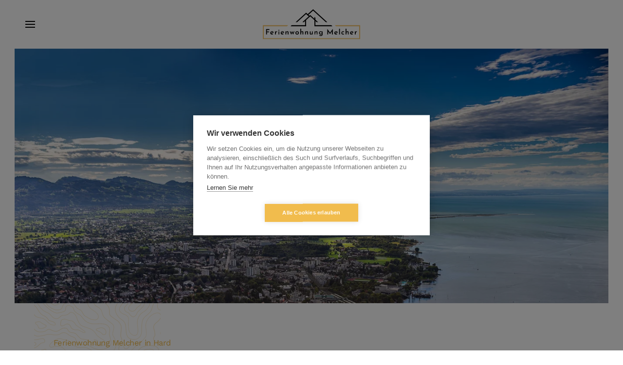

--- FILE ---
content_type: text/html; charset=utf-8
request_url: https://ferienwohnung-melcher.at/gemeinde-hard
body_size: 6371
content:
<!DOCTYPE html>
<html lang="de-de" dir="ltr" vocab="https://schema.org/">
    <head>
<script>window.dataLayer = window.dataLayer || [];</script>
<!-- Google Tag Manager JS V.1.0.2 from Tools for Joomla -->
<script>(function(w,d,s,l,i){w[l]=w[l]||[];w[l].push({'gtm.start':
new Date().getTime(),event:'gtm.js'});var f=d.getElementsByTagName(s)[0],
j=d.createElement(s),dl=l!='dataLayer'?'&l='+l:'';j.async=true;j.src=
'//www.googletagmanager.com/gtm.js?id='+i+dl;f.parentNode.insertBefore(j,f);
})(window,document,'script','dataLayer','GTM-PDTMX5Q');</script>
<!-- End Google Tag Manager JS -->
        <meta http-equiv="X-UA-Compatible" content="IE=edge">
        <meta name="viewport" content="width=device-width, initial-scale=1">
        <link rel="shortcut icon" href="/images/ferienwohnung_melcher/technical/favicon.png">
        <link rel="apple-touch-icon" href="/templates/yootheme/vendor/yootheme/theme-joomla/assets/images/apple-touch-icon.png">
        <meta charset="utf-8" />
	<base href="https://ferienwohnung-melcher.at/gemeinde-hard" />
	<meta name="author" content="Super User" />
	<meta name="description" content="Die Gemeinde Hard ist bekannt für seine erholsamen Seeufer, die vielen Cafés und Restaurants sowie die ausgezeichnete Gastronomie." />
	<meta name="generator" content="Joomla! - Open Source Content Management" />
	<title>Gemeinde Hard | Ferienwohnung Melcher am Bodensee</title>
	<link href="/favicon.ico" rel="shortcut icon" type="image/vnd.microsoft.icon" />
	<link href="/templates/yootheme/css/theme.9.css?1755175530" rel="stylesheet" />
	<link href="/templates/yootheme/css/theme.update.css?2.7.22" rel="stylesheet" />
	<script src="/templates/yootheme/vendor/assets/uikit/dist/js/uikit.min.js?2.7.22"></script>
	<script src="/templates/yootheme/vendor/assets/uikit/dist/js/uikit-icons-yard.min.js?2.7.22"></script>
	<script src="/templates/yootheme/js/theme.js?2.7.22"></script>
	<script>
document.addEventListener('DOMContentLoaded', function() {
            Array.prototype.slice.call(document.querySelectorAll('a span[id^="cloak"]')).forEach(function(span) {
                span.innerText = span.textContent;
            });
        });
	</script>
	<script>
</script>
<link rel="apple-touch-icon" sizes="180x180" href="/apple-touch-icon.png">
<link rel="icon" type="image/png" sizes="32x32" href="/favicon-32x32.png">
<link rel="icon" type="image/png" sizes="16x16" href="/favicon-16x16.png">
<link rel="manifest" href="/site.webmanifest">
<link rel="mask-icon" href="/safari-pinned-tab.svg" color="#5bbad5">
<meta name="msapplication-TileColor" content="#da532c">
<meta name="theme-color" content="#ffffff">
	<script>var $theme = {};</script>

    </head>
    <body class="">
<!-- Google Tag Manager iframe V.1.0.2 from Tools for Joomla -->
<noscript><iframe src='//www.googletagmanager.com/ns.html?id=GTM-PDTMX5Q'
height='0' width='0' style='display:none;visibility:hidden'></iframe></noscript>
<!-- End Google Tag Manager iframe -->

        
        
        <div class="tm-page">

                        
<div class="tm-header-mobile uk-hidden@l">

<div uk-sticky show-on-up animation="uk-animation-slide-top" cls-active="uk-navbar-sticky" sel-target=".uk-navbar-container">

    <div class="uk-navbar-container">
        <nav uk-navbar="container: .tm-header-mobile">

                        <div class="uk-navbar-left">

                
                                <a class="uk-navbar-toggle" href="#tm-mobile" uk-toggle>
                    <div uk-navbar-toggle-icon></div>
                                    </a>
                
                
            </div>
            
                        <div class="uk-navbar-center">
                
<a href="https://ferienwohnung-melcher.at/" class="uk-navbar-item uk-logo">
    <img alt="Ferienwohnung Melcher" width="200" src="/images/ferienwohnung_melcher/technical/ferienwohnung-melcher%20logo.svg"></a>
                            </div>
            
            
        </nav>
    </div>

    
</div>

<div id="tm-mobile" uk-offcanvas mode="push" overlay>
    <div class="uk-offcanvas-bar">

                <button class="uk-offcanvas-close" type="button" uk-close></button>
        
        
            
<div class="uk-child-width-1-1" uk-grid>    <div>
<div class="uk-panel" id="module-menu-mobile">

    
    
<ul class="uk-nav uk-nav-default uk-nav-parent-icon uk-nav-accordion" uk-nav="targets: &gt; .js-accordion">
    
	<li class="item-101"><a href="/"> Ferienwohnung Melcher</a></li>
	<li class="item-108 js-accordion uk-parent"><a href> Einblick</a>
	<ul class="uk-nav-sub">

		<li class="item-121"><a href="/einblick/schlafzimmer"> Schlafzimmer</a></li>
		<li class="item-126"><a href="/einblick/wohnzimmer"> Wohnzimmer</a></li>
		<li class="item-125"><a href="/einblick/kueche"> Küche</a></li>
		<li class="item-127"><a href="/einblick/badezimmer-wc"> Badezimmer / WC</a></li>
		<li class="item-132"><a href="/einblick/ruheecke"> Ruheecke</a></li></ul></li>
	<li class="item-120 uk-active"><a href="/gemeinde-hard"> Gemeinde Hard</a></li>
	<li class="item-118"><a href="/kontakt"> Kontakt</a></li>
	<li class="item-131"><a href="/anfahrt"> Anfahrt</a></li></ul>

</div>
</div></div>

            
    </div>
</div>

</div>


<div class="tm-header uk-visible@l" uk-header>



        <div uk-sticky media="@l" cls-active="uk-navbar-sticky" sel-target=".uk-navbar-container">
    
        <div class="uk-navbar-container">

            <div class="uk-container uk-container-expand">
                <nav class="uk-navbar" uk-navbar="{&quot;align&quot;:&quot;left&quot;,&quot;boundary&quot;:&quot;.tm-header .uk-navbar-container&quot;,&quot;container&quot;:&quot;.tm-header &gt; [uk-sticky]&quot;}">

                                        <div class="uk-navbar-left">

                                                    
<a href="https://ferienwohnung-melcher.at/" class="uk-navbar-item uk-logo">
    <img alt="Ferienwohnung Melcher" width="250" src="/images/ferienwohnung_melcher/technical/ferienwohnung-melcher%20logo.svg"><img class="uk-logo-inverse" alt="Ferienwohnung Melcher" width="250" src="/images/ferienwohnung_melcher/technical/ferienwohnung-melcher%20logo.svg"></a>
                                                    
                        
                    </div>
                    
                                        <div class="uk-navbar-center">

                        
                                                    
<ul class="uk-navbar-nav">
    
	<li class="item-101"><a href="/"> Ferienwohnung Melcher</a></li>
	<li class="item-108 uk-parent"><a> Einblick</a>
	<div class="uk-navbar-dropdown" uk-drop="{&quot;clsDrop&quot;:&quot;uk-navbar-dropdown&quot;,&quot;flip&quot;:&quot;x&quot;,&quot;pos&quot;:&quot;bottom-left&quot;,&quot;mode&quot;:&quot;hover&quot;,&quot;container&quot;:&quot;.tm-header &gt; [uk-sticky]&quot;}"><div class="uk-navbar-dropdown-grid uk-child-width-1-1" uk-grid><div><ul class="uk-nav uk-navbar-dropdown-nav">

		<li class="item-121"><a href="/einblick/schlafzimmer"> Schlafzimmer</a></li>
		<li class="item-126"><a href="/einblick/wohnzimmer"> Wohnzimmer</a></li>
		<li class="item-125"><a href="/einblick/kueche"> Küche</a></li>
		<li class="item-127"><a href="/einblick/badezimmer-wc"> Badezimmer / WC</a></li>
		<li class="item-132"><a href="/einblick/ruheecke"> Ruheecke</a></li></ul></div></div></div></li>
	<li class="item-120 uk-active"><a href="/gemeinde-hard"> Gemeinde Hard</a></li>
	<li class="item-118"><a href="/kontakt"> Kontakt</a></li>
	<li class="item-131"><a href="/anfahrt"> Anfahrt</a></li></ul>

                        
                    </div>
                    
                                        <div class="uk-navbar-right">

                        
                        
<div class="uk-navbar-item" id="module-94">

    
    
<div class="uk-margin-remove-last-child custom" ><p><a class="uk-link-text" href="tel:+436641636372"><img src="/images/yootheme/header-receiver.svg" alt="header-receiver" width="14" height="28" /> +43 664 1636372</a></p></div>

</div>

<div class="uk-navbar-item" id="module-97">

    
    

</div>


                    </div>
                    
                </nav>
            </div>

        </div>

        </div>
    





</div>
            
            

            
            <div id="system-message-container" data-messages="[]">
</div>

            <!-- Builder #page --><style>@media (max-width: 640px) { #page\#0-1-0-0 .el-item > img { left:20%!important; } } </style>
<div class="uk-section-default uk-section uk-padding-remove-top">
    
        
        
        
            
                
                    
                    <div class="uk-visible@s tm-grid-expand uk-child-width-1-1 uk-grid-margin" uk-grid>
<div class="uk-width-1-1@m uk-visible@s">
    
        
            
            
                
                    
<div class="uk-visible@s uk-margin">
        <img class="el-image" alt="Aufnahme Rheintal und Bodensee" data-src="/templates/yootheme/cache/hard-dcbbd77b.webp" data-srcset="/templates/yootheme/cache/hard-be06bfd4.webp 768w, /templates/yootheme/cache/hard-6eb992b3.webp 1024w, /templates/yootheme/cache/hard-e020c161.webp 1366w, /templates/yootheme/cache/hard-edc3b798.webp 1600w, /templates/yootheme/cache/hard-745fc5cc.webp 1920w, /templates/yootheme/cache/hard-dcbbd77b.webp 2560w, /templates/yootheme/cache/hard-1a1aa33d.webp 5120w" data-sizes="(min-width: 2560px) 2560px" data-width="2560" data-height="1098" uk-img>    
    
</div>

                
            
        
    
</div>
</div><div class="uk-hidden@s tm-grid-expand uk-child-width-1-1 uk-grid-margin" uk-grid>
<div class="uk-hidden@s">
    
        
            
            
                
                    
<div uk-slideshow="minHeight: 300;" id="page#0-1-0-0" class="uk-hidden@s uk-margin uk-margin-remove-top">
    <div class="uk-position-relative">
        
            <ul class="uk-slideshow-items">                                <li class="el-item" >
                    

    
        <img class="el-image" alt="Gemeinde Hard am Bodensee" uk-img="target: !.uk-slideshow-items" uk-cover data-src="/templates/yootheme/cache/hard-32198ecb.webp" data-srcset="/templates/yootheme/cache/hard-be06bfd4.webp 768w, /templates/yootheme/cache/hard-6eb992b3.webp 1024w, /templates/yootheme/cache/hard-e020c161.webp 1366w, /templates/yootheme/cache/hard-edc3b798.webp 1600w, /templates/yootheme/cache/hard-745fc5cc.webp 1920w, /templates/yootheme/cache/hard-32198ecb.webp 5120w" data-sizes="(max-aspect-ratio: 5120/2196) 233vh" data-width="5120" data-height="2196">        
    


                </li>
                            </ul>

        
                <div class="uk-visible@s"><a class="el-slidenav uk-position-medium uk-position-center-left" href="#" uk-slidenav-previous uk-slideshow-item="previous"></a><a class="el-slidenav uk-position-medium uk-position-center-right" href="#" uk-slidenav-next uk-slideshow-item="next"></a></div>        
                
<div class="uk-position-bottom-center uk-position-medium uk-visible@s">
<ul class="el-nav uk-dotnav uk-flex-center" uk-margin>        <li uk-slideshow-item="0">
        <a href="#"></a>
    </li>
    </ul>

</div>
        
    </div>

    
</div>

                
            
        
    
</div>
</div><div class="uk-margin-remove-vertical uk-container uk-container-large"><div class="tm-grid-expand uk-grid-large" uk-grid>
<div class="uk-grid-item-match uk-width-expand@l">
        <div class="uk-flex">    
                <div class="uk-tile uk-width-1-1 uk-background-norepeat uk-background-top-left" style="background-size: 260px 310px;" data-src="/images/yootheme/angel-court-neighborhood-pattern-01.svg" uk-img uk-parallax="bgy: -110,-250">        
            
            
                
                    
<div class="uk-h6 uk-text-primary uk-margin">        Ferienwohnung Melcher in Hard    </div>
<h1 class="uk-margin-large uk-margin-remove-top">        Hard am Bodensee ist mehr als nur eine Gemeinde.    </h1><div class="uk-panel uk-margin uk-width-2xlarge"><p><span data-slate-fragment="[base64]"> Erholung am See – die ideale Balance zwischen Fortschritt und Tradition! </span></p>
<p><span data-slate-fragment="[base64]"> Die Gemeinde Hard ist bekannt für seine erholsamen Seeufer, die vielen Cafés und Restaurants sowie die ausgezeichnete Gastronomie. Radwege und Schwimmen in Hard sorgen für zusätzliche Abwechslung. Hard ist aber auch ein beliebter Wirtschaftsstandort.</span></p>
<p><span data-slate-fragment="[base64]"> Lassen Sie sich von der Vielfalt der Angebote in Hard begeistern und kommen Sie jetzt unsere schöne Gemeinde besuchen, wir als <a href="https://ferienwohnung-melcher.at/">Ferienwohnung in Hard am Bodensee</a> freuen uns auf Sie.</span><span data-slate-fragment="[base64]"> </span></p></div>
                
            
                </div>
        
        </div>
    
</div>

<div class="uk-width-xlarge@l">
    
        
            
            
                
                    
<div class="uk-card uk-card-secondary uk-card-large uk-card-body uk-margin-remove-first-child uk-margin-remove-vertical" uk-parallax="y: -80,110; target: !.uk-section; media: @l;">
    
                        
                    

        
        
        
    
        
        
                <div class="el-content uk-panel uk-margin-top"><ul class="uk-list uk-text-right uk-list-divider uk-margin-medium-top">
<li>
<div class="uk-h6 uk-float-left"><a href="https://ferienwohnung-melcher.at/">Ferienwohnung Hard</a></div>
Melcher</li>
<li>
<div class="uk-h6 uk-float-left">Kultur</div>
Textildruckmuseum<br />Kulturwerkstatt Kammgarn<br />Nahbereich zu Bregenzer Festspiele</li>
<li>
<div class="uk-h6 uk-float-left">Aktivitäten</div>
Radwegnetz<br />Minigolf<br />Segeln<br />Tennis<br />Schwimmen<br />Bogenschießen u.v.m</li>
<li>
<div class="uk-h6 uk-float-left">Lage</div>
am wunderschönen Bodensee</li>
</ul></div>        
        
        
        
        
    
</div>
                
            
        
    
</div>
</div></div>
                
            
        
    
</div>

<div class="uk-section-default uk-section uk-section-large" uk-scrollspy="target: [uk-scrollspy-class]; cls: uk-animation-slide-left-medium; delay: 200;">
    
        
        
        
            
                
                    
                    <div class="uk-grid-margin uk-container uk-container-large"><div class="tm-grid-expand uk-child-width-1-1" uk-grid>
<div class="uk-width-1-1@m">
    
        
            
            
                
                    
<h2 class="uk-h6 uk-text-primary uk-text-left" uk-scrollspy-class>        Sehenswertes in unserer Nähe    </h2>
<div class="uk-h1 uk-margin-remove-top uk-width-2xlarge uk-text-left" uk-scrollspy-class>        Alle schönen Plätze in unmittelbarer Nähe zur Ferienwohnung Melcher.    </div>
                
            
        
    
</div>
</div></div><div class="tm-grid-expand uk-child-width-1-1 uk-grid-margin" uk-grid>
<div class="uk-width-1-1@m">
    
        
            
            
                
                    
<div class="uk-margin" uk-scrollspy-class>    <div class="uk-inline">

        <img alt="Aufnahme Rheintal und Bodensee" data-src="/templates/yootheme/cache/hard-9a749b01.webp" data-srcset="/templates/yootheme/cache/hard-0406c875.webp 768w, /templates/yootheme/cache/hard-fb575d30.webp 1024w, /templates/yootheme/cache/hard-3d1265eb.webp 1366w, /templates/yootheme/cache/hard-e98be96b.webp 1600w, /templates/yootheme/cache/hard-53cc8a9b.webp 1920w, /templates/yootheme/cache/hard-9a749b01.webp 2560w, /templates/yootheme/cache/hard-a2315597.webp 4409w" data-sizes="(min-width: 2560px) 2560px" data-width="2560" data-height="1275" uk-img>
        <div class="tm-popover-items uk-visible@s">
                        

    <a class="el-marker uk-position-absolute uk-transform-center" style="top: 91%; left: 63%;" href="#" uk-marker></a>

<div style="width: 400px;" uk-drop="pos: right-center;">
<div class="el-item uk-card uk-card-default">
    <div class="uk-card-media-top"><img class="el-image uk-margin-auto uk-display-block" alt="Seebühne Bregenzer Festspiele" uk-img="target: !.tm-popover-items" data-src="/templates/yootheme/cache/festspiele-56ce4d13.webp" data-srcset="/templates/yootheme/cache/festspiele-56ce4d13.webp 660w, /templates/yootheme/cache/festspiele-4b600924.webp 768w, /templates/yootheme/cache/festspiele-f48b10b9.webp 1024w, /templates/yootheme/cache/festspiele-43190332.webp 1319w, /templates/yootheme/cache/festspiele-fca859e9.webp 1320w" data-sizes="(min-width: 660px) 660px" data-width="660" data-height="280"></div>
            <div class="uk-card-body uk-margin-remove-first-child">

<h3 class="el-title uk-card-title uk-margin-top uk-margin-remove-bottom">        Bregenzer Festspiele    </h3>

<div class="el-content uk-panel uk-margin-top"><p>Die Bregenzer Festspiele sind ein Seefestival, das jährlich im Juli und August in der Vorarlberger Landeshauptstadt Bregenz in Österreich stattfindet.</p></div>

</div>    
</div></div>                        

    <a class="el-marker uk-position-absolute uk-transform-center" style="top: 67%; left: 33%;" href="#" uk-marker></a>

<div style="width: 400px;" uk-drop="pos: right-center;">
<div class="el-item uk-card uk-card-default">
    <div class="uk-card-media-top"><img class="el-image uk-margin-auto uk-display-block" alt="Dorfkern Hard" uk-img="target: !.tm-popover-items" data-src="/templates/yootheme/cache/hard-zenrtrum-3ab4df2e.webp" data-srcset="/templates/yootheme/cache/hard-zenrtrum-3ab4df2e.webp 660w, /templates/yootheme/cache/hard-zenrtrum-271a9b19.webp 768w, /templates/yootheme/cache/hard-zenrtrum-2b9f16ac.webp 1024w, /templates/yootheme/cache/hard-zenrtrum-9c0d0527.webp 1319w, /templates/yootheme/cache/hard-zenrtrum-23bc5ffc.webp 1320w" data-sizes="(min-width: 660px) 660px" data-width="660" data-height="280"></div>
            <div class="uk-card-body uk-margin-remove-first-child">

<h3 class="el-title uk-card-title uk-margin-top uk-margin-remove-bottom">        Hard am Bodensee    </h3>
<div class="el-meta uk-text-meta uk-margin-top">"Foto: Raumplanung/Land Vorarlberg"</div>
<div class="el-content uk-panel uk-margin-top"><p>Hard ist <span>mit 13.792 Einwohnern (Stand 1. Jänner 2022)</span><span> die zweitgrößte Gemeinde im </span>Bezirk Bregenz<span>.</span></p></div>

</div>    
</div></div>                        

    <a class="el-marker uk-position-absolute uk-transform-center" style="top: 67%; left: 44%;" href="#" uk-marker></a>

<div style="width: 400px;" uk-drop="pos: right-center;">
<div class="el-item uk-card uk-card-default">
    <div class="uk-card-media-top"><img class="el-image uk-margin-auto uk-display-block" alt="Hard Binnenbecken" uk-img="target: !.tm-popover-items" data-src="/templates/yootheme/cache/hard-binnenbecken-1be54eb2.webp" data-srcset="/templates/yootheme/cache/hard-binnenbecken-1be54eb2.webp 660w, /templates/yootheme/cache/hard-binnenbecken-064b0a85.webp 768w, /templates/yootheme/cache/hard-binnenbecken-aba08d20.webp 1024w, /templates/yootheme/cache/hard-binnenbecken-1c329eab.webp 1319w, /templates/yootheme/cache/hard-binnenbecken-a383c470.webp 1320w" data-sizes="(min-width: 660px) 660px" data-width="660" data-height="280"></div>
            <div class="uk-card-body uk-margin-remove-first-child">

<h3 class="el-title uk-card-title uk-margin-top uk-margin-remove-bottom">        Harder Binnenbecken    </h3>
<div class="el-meta uk-text-meta uk-margin-top">"Foto: Raumplanung/Land Vorarlberg" </div>
<div class="el-content uk-panel uk-margin-top"><p><span data-slate-fragment="[base64]">Das Binnenbecken Hard ist eine schöne, abgeschirmte Bucht im Bodensee.</span></p></div>

</div>    
</div></div>                        

    <a class="el-marker uk-position-absolute uk-transform-center" style="top: 65%; left: 83%;" href="#" uk-marker></a>

<div style="width: 400px;" uk-drop="pos: right-center;">
<div class="el-item uk-card uk-card-default">
    <div class="uk-card-media-top"><img class="el-image uk-margin-auto uk-display-block" alt="Rheinmündung" uk-img="target: !.tm-popover-items" data-src="/templates/yootheme/cache/rheinmuendung-da504cf4.webp" data-srcset="/templates/yootheme/cache/rheinmuendung-da504cf4.webp 660w, /templates/yootheme/cache/rheinmuendung-c7fe08c3.webp 768w, /templates/yootheme/cache/rheinmuendung-568a5912.webp 1024w, /templates/yootheme/cache/rheinmuendung-e1184a99.webp 1319w, /templates/yootheme/cache/rheinmuendung-5ea91042.webp 1320w" data-sizes="(min-width: 660px) 660px" data-width="660" data-height="280"></div>
            <div class="uk-card-body uk-margin-remove-first-child">

<h3 class="el-title uk-card-title uk-margin-top uk-margin-remove-bottom">        Neue Rheinmündung    </h3>

<div class="el-content uk-panel uk-margin-top"><p><span data-slate-fragment="[base64]">Viele Vogelarten können im Rheindelta zwischen Spätsommer und Frühling nahe der Rheinmündung einen wertvollen Lebensraum finden. </span></p></div>

</div>    
</div></div>                    </div>

    </div>
    <div class="tm-popover-items uk-margin uk-hidden@s">

        <ul id="js-34e8" class="uk-switcher">                        <li>
<div class="el-item uk-card uk-card-default">
    <div class="uk-card-media-top"><img class="el-image uk-margin-auto uk-display-block" alt="Seebühne Bregenzer Festspiele" uk-img="target: !.tm-popover-items" data-src="/templates/yootheme/cache/festspiele-56ce4d13.webp" data-srcset="/templates/yootheme/cache/festspiele-56ce4d13.webp 660w, /templates/yootheme/cache/festspiele-4b600924.webp 768w, /templates/yootheme/cache/festspiele-f48b10b9.webp 1024w, /templates/yootheme/cache/festspiele-43190332.webp 1319w, /templates/yootheme/cache/festspiele-fca859e9.webp 1320w" data-sizes="(min-width: 660px) 660px" data-width="660" data-height="280"></div>
            <div class="uk-card-body uk-margin-remove-first-child">

<h3 class="el-title uk-card-title uk-margin-top uk-margin-remove-bottom">        Bregenzer Festspiele    </h3>

<div class="el-content uk-panel uk-margin-top"><p>Die Bregenzer Festspiele sind ein Seefestival, das jährlich im Juli und August in der Vorarlberger Landeshauptstadt Bregenz in Österreich stattfindet.</p></div>

</div>    
</div></li>
                        <li>
<div class="el-item uk-card uk-card-default">
    <div class="uk-card-media-top"><img class="el-image uk-margin-auto uk-display-block" alt="Dorfkern Hard" uk-img="target: !.tm-popover-items" data-src="/templates/yootheme/cache/hard-zenrtrum-3ab4df2e.webp" data-srcset="/templates/yootheme/cache/hard-zenrtrum-3ab4df2e.webp 660w, /templates/yootheme/cache/hard-zenrtrum-271a9b19.webp 768w, /templates/yootheme/cache/hard-zenrtrum-2b9f16ac.webp 1024w, /templates/yootheme/cache/hard-zenrtrum-9c0d0527.webp 1319w, /templates/yootheme/cache/hard-zenrtrum-23bc5ffc.webp 1320w" data-sizes="(min-width: 660px) 660px" data-width="660" data-height="280"></div>
            <div class="uk-card-body uk-margin-remove-first-child">

<h3 class="el-title uk-card-title uk-margin-top uk-margin-remove-bottom">        Hard am Bodensee    </h3>
<div class="el-meta uk-text-meta uk-margin-top">"Foto: Raumplanung/Land Vorarlberg"</div>
<div class="el-content uk-panel uk-margin-top"><p>Hard ist <span>mit 13.792 Einwohnern (Stand 1. Jänner 2022)</span><span> die zweitgrößte Gemeinde im </span>Bezirk Bregenz<span>.</span></p></div>

</div>    
</div></li>
                        <li>
<div class="el-item uk-card uk-card-default">
    <div class="uk-card-media-top"><img class="el-image uk-margin-auto uk-display-block" alt="Hard Binnenbecken" uk-img="target: !.tm-popover-items" data-src="/templates/yootheme/cache/hard-binnenbecken-1be54eb2.webp" data-srcset="/templates/yootheme/cache/hard-binnenbecken-1be54eb2.webp 660w, /templates/yootheme/cache/hard-binnenbecken-064b0a85.webp 768w, /templates/yootheme/cache/hard-binnenbecken-aba08d20.webp 1024w, /templates/yootheme/cache/hard-binnenbecken-1c329eab.webp 1319w, /templates/yootheme/cache/hard-binnenbecken-a383c470.webp 1320w" data-sizes="(min-width: 660px) 660px" data-width="660" data-height="280"></div>
            <div class="uk-card-body uk-margin-remove-first-child">

<h3 class="el-title uk-card-title uk-margin-top uk-margin-remove-bottom">        Harder Binnenbecken    </h3>
<div class="el-meta uk-text-meta uk-margin-top">"Foto: Raumplanung/Land Vorarlberg" </div>
<div class="el-content uk-panel uk-margin-top"><p><span data-slate-fragment="[base64]">Das Binnenbecken Hard ist eine schöne, abgeschirmte Bucht im Bodensee.</span></p></div>

</div>    
</div></li>
                        <li>
<div class="el-item uk-card uk-card-default">
    <div class="uk-card-media-top"><img class="el-image uk-margin-auto uk-display-block" alt="Rheinmündung" uk-img="target: !.tm-popover-items" data-src="/templates/yootheme/cache/rheinmuendung-da504cf4.webp" data-srcset="/templates/yootheme/cache/rheinmuendung-da504cf4.webp 660w, /templates/yootheme/cache/rheinmuendung-c7fe08c3.webp 768w, /templates/yootheme/cache/rheinmuendung-568a5912.webp 1024w, /templates/yootheme/cache/rheinmuendung-e1184a99.webp 1319w, /templates/yootheme/cache/rheinmuendung-5ea91042.webp 1320w" data-sizes="(min-width: 660px) 660px" data-width="660" data-height="280"></div>
            <div class="uk-card-body uk-margin-remove-first-child">

<h3 class="el-title uk-card-title uk-margin-top uk-margin-remove-bottom">        Neue Rheinmündung    </h3>

<div class="el-content uk-panel uk-margin-top"><p><span data-slate-fragment="[base64]">Viele Vogelarten können im Rheindelta zwischen Spätsommer und Frühling nahe der Rheinmündung einen wertvollen Lebensraum finden. </span></p></div>

</div>    
</div></li>
                    </ul>

        <ul class="uk-dotnav uk-flex-center uk-margin" uk-switcher="connect: #js-34e8; animation: uk-animation-fade;">                        <li><a href="#"></a></li>
                        <li><a href="#"></a></li>
                        <li><a href="#"></a></li>
                        <li><a href="#"></a></li>
                    </ul>

    </div>
</div>

                
            
        
    
</div>
</div>
                
            
        
    
</div>

            
            
<div id="module-95" class="builder"><!-- Builder #module-95 -->
<div class="uk-section-default uk-section uk-section-large uk-padding-remove-top uk-padding-remove-bottom">
    
        
        
        
            
                
                    
                    <div class="tm-grid-expand uk-grid-collapse" uk-grid>
<div class="uk-grid-item-match uk-width-1-3@m">
        <div class="uk-tile-default uk-tile">    
        
            
            
                
                    
<div class="uk-margin-small uk-width-medium@m uk-margin-auto">
        <img class="el-image" alt="Ferienwohnung Melcher Hard" data-src="/images/ferienwohnung_melcher/technical/ferienwohnung-melcher%20logo.svg" uk-img>    
    
</div>
<div class="uk-panel uk-text-small uk-margin-remove-top uk-width-medium@m uk-margin-auto"><p>© 2022 <br />Alle rechte vorbehalten.<br />Ferienwohnung Melcher Hard Bodensee.</p></div>
                
            
        
        </div>
    
</div>

<div class="uk-grid-item-match uk-width-1-3@m">
        <div class="uk-tile-default uk-tile">    
        
            
            
                
                    
<h3 class="uk-h5 uk-margin-small uk-width-medium@m uk-margin-auto">        Informationen    </h3><hr class="uk-margin uk-margin-remove-top uk-width-medium@m uk-margin-auto">
<ul class="uk-list uk-width-medium@m uk-margin-auto">
    <li class="el-item">                
    <div class="el-content uk-panel"><a href="/impressum-und-datenschutz" class="el-link uk-link-text uk-margin-remove-last-child"><p>Impressum &amp; Datenschutz</p></a></div>            </li>

    <li class="el-item">                
    <div class="el-content uk-panel"><a href="/anfahrt" class="el-link uk-link-text uk-margin-remove-last-child"><p>Anfahrt</p></a></div>            </li>
</ul>
                
            
        
        </div>
    
</div>

<div class="uk-grid-item-match uk-width-1-3@m">
        <div class="uk-tile-default uk-tile">    
        
            
            
                
                    
<h3 class="uk-h5 uk-margin-small uk-width-medium@m uk-margin-auto">        Adresse    </h3><hr class="uk-margin uk-margin-remove-top uk-width-medium@m uk-margin-auto"><div class="uk-panel uk-width-medium@m uk-margin-auto"><p><span>Alte Str. 14a<br /></span><span>6971 Hard<br />Österreich</span></p></div>
                
            
        
        </div>
    
</div>
</div>
                
            
        
    
</div>
</div>


            
        </div>

        
        

    </body>
</html>


--- FILE ---
content_type: image/svg+xml
request_url: https://ferienwohnung-melcher.at/images/yootheme/angel-court-neighborhood-pattern-01.svg
body_size: 19623
content:
<svg xmlns="http://www.w3.org/2000/svg" width="540" height="640" viewBox="0 0 540 640">
    <path opacity=".3" fill="#f3c665" d="M522.8 184.6c.4.2.9.4 1.1.5 1.5 1.5 3.6 2.3 6.2 2.3 1.3 0 2.9-.2 4.6-.7 1.1-.3 1.7-1.1 1.6-2.2-.3-2.5-4.7-5.8-8.8-5.8-1.8 0-3.2-.3-4.4-.5-1.9-.4-4-.8-4.7 1.6-.8 2.7 2.5 4 4.4 4.8zm-2.4-4.2c.1-.5.1-.6 2.2-.2 1.2.3 2.8.6 4.8.6a9 9 0 0 1 5.9 2.7c.8.8.8 1.2.8 1.2-2.8.7-6.6 1.1-8.8-1.1-.3-.3-.8-.6-1.7-1-1.1-.4-3.4-1.3-3.2-2.2zm19.6-64.9c-2.7.7-6.1.8-10 1.1-3.4.2-7.2.3-11 .9-9.4 1.3-22.5 10.7-22.9 24.9-.3 13.9 8.5 17.2 18.4 19.6 3.2.8 6.3 1.2 9.3 1.6 5 .6 10.1 1.3 16.2 3.7v2.2c-6.2-2.6-11.4-3.3-16.7-4-3-.4-6.2-.8-9.5-1.6-10.3-2.5-20.4-6.2-20-21.7.4-15.3 14.6-25.4 24.7-26.9 3.9-.6 7.8-.7 11.2-.9 4.2-.2 7.8-.3 10.3-1.2v2.3zm-13.6 25.6v.4c0 4.7 0 8 11.2 8.4.8 0 1.6.1 2.4.1v2.3c-.8-.1-1.6-.1-2.5-.2-12.3-.3-13.3-4.5-13.3-10.5v-.4c0-5.5 6.1-6.8 11.1-7.9l.6-.1c1.3-.3 2.7-.8 4.1-1.4v2.1c-1.3.5-2.5.9-3.6 1.1l-.6.1c-5.5 1.4-9.4 2.5-9.4 6zM478.2 17.4c1.5.5 2.9.3 4.2.1 1.5-.2 2.7-.3 3.8.5.9.7 2.2 2.1 3.5 3.6 2.1 2.3 4.4 5 6.9 6.3 2.4 1.3 4.6 2.2 7.1 2.2 1.4 0 2.9-.3 4.4-1 3.9-1.6 3.5-7 3-12.3-.1-1-.1-2-.2-3-.4-6.9-4.7-9.4-8.5-10.9-3.3-1.3-7.8-1.7-13.7-1.3l-1.3.1c-5.4.4-14.4 1-16.2 6.4-.7 1.6-.6 3.4.2 5 1.4 2.5 4.5 3.7 6.8 4.3zm-5.1-8.5c1.3-4.1 9.8-4.7 14.3-5l1.4-.1c5.5-.4 9.8 0 12.8 1.2 3.5 1.3 6.9 3.4 7.2 9 0 1 .1 2.1.2 3.1.4 4.5.8 9.2-1.7 10.2-3.3 1.3-5.8 1-9.8-1.2-2.1-1.2-4.3-3.7-6.3-5.9-1.3-1.6-2.7-3.1-3.8-3.9-1.1-.8-2.2-1-3.3-1-.7 0-1.4.1-2 .3-1.2.2-2.2.3-3.4 0-3-.8-4.8-1.9-5.5-3.3-.5-1-.5-2.1-.1-3.4zm45.8 627.4c2.2.6 5.2 1.9 8 3.7h-4.6c-1.6-.7-3-1.3-4-1.6-7.1-2-19.4-5.3-24.1-6.3-5.1-1.1-16.7-4.6-24.6-7.7l-2.2-.8c-7-2.8-12.6-5-18.7-4.7-5.1.3-10.5 3.9-14.4 6.5-1.2.8-2.3 1.6-3.3 2.1-2.7 1.6-8 7.4-12 12.5h-2.7c4.2-5.5 10.4-12.5 13.7-14.4.9-.5 2-1.3 3.2-2 4.1-2.8 9.8-6.6 15.5-6.8 6.6-.3 12.6 2.1 19.6 4.8l2.1.8c7.9 3.1 19.3 6.6 24.3 7.6 4.7 1 17.1 4.3 24.2 6.3zM394.3 35.8c-1.2-9.2.3-15.2 1.3-19.2.2-.7.3-1.4.5-2 .7-3.1 5.3-9.2 8.7-13.7.2-.3.5-.6.7-.9h2.6c-.5.7-1 1.4-1.6 2.2-3.1 4.1-7.7 10.3-8.3 12.9-.1.6-.3 1.3-.5 2-1 4-2.4 9.6-1.2 18.4 1.4 11 4.1 20.6 6.4 23.2l.4.5c2.5 2.9 6 6.9 12.3 5.8 7.1-1.2 16.5-8.9 20.7-13.5 4.7-5 12.4-9.7 17.5-10.6 4.5-.8 11.4-2.1 16.2 1.8 2.9 2.3 6.6 6.9 9.8 10.9 1.8 2.2 3.5 4.3 4.8 5.8 3.5 3.8 14.1 15.4 23 15.7 9 .3 18.8-.1 23.8-6.1 5.2-6.3 7.8-11.5 6.9-22.7l-.2-2.9c-.8-10.5-1.5-20.4-1.5-25.3 0-1.7.1-3.8.2-6 .2-4.3.4-9.2-.1-10.8-.1-.2-.2-.6-.5-1.3h2.2c.1.3.2.5.2.6.7 2 .5 6.6.2 11.5-.1 2.2-.2 4.3-.2 6 0 4.6.6 13.9 1.4 23.8v14.2c-1 5.7-3.4 9.8-7.1 14.2-4.6 5.9-13 7.1-21.3 7.1-1.4 0-2.7 0-4.1-.1-9.8-.4-20.9-12.5-24.5-16.4-1.4-1.5-3.1-3.6-4.9-5.9-3.2-4-6.8-8.4-9.5-10.6-4.1-3.3-10.4-2.1-14.5-1.4-4.7.9-12.1 5.4-16.4 10-4.6 5-14.3 12.8-21.9 14.1-7.4 1.3-11.5-3.4-14.2-6.5l-.4-.5c-3.2-3.6-5.7-15.4-6.9-24.3zM412.7 17c0-9.7 5.4-13.3 9-15.6.7-.5 1.3-.9 1.9-1.3l.1-.1h5.7c-2.1.6-3.9 1.2-4.7 1.8-.6.5-1.3.9-2 1.4-3.6 2.3-8.1 5.3-8.1 13.9 0 10.2 1.7 17.5 4.6 19.4l.7.4c2.7 1.9 4.5 3.1 9.6-1.4l.6-.5c6-5.3 10.8-9.5 17.1-9.4h3.7c5.3-.1 11.4-.1 17.2 3.1 7.1 3.9 16.2 11 20 14.7 3.8 3.6 13.5 10.5 17.5 10.5.7 0 1.5 0 2.3.1 3.8.2 7.7.3 9.9-3.1 2.7-4.4 3.9-7.6 3.7-16.2-.1-4.1-.6-7.3-1-10.1-.5-3-.9-5.6-.6-8.2.5-4.7-.2-9.4-1.8-12.1-.6-1-2.3-2.5-4.6-4.3h3.4c1.4 1.2 2.5 2.3 3 3.2 1.9 3.2 2.6 8.2 2.1 13.4-.3 2.4.1 4.7.6 7.7.4 2.9.9 6.1 1 10.4.2 9.1-1.1 12.7-4 17.4-2.3 3.5-5.9 4-9.3 4-.9 0-1.7 0-2.5-.1-.8 0-1.5-.1-2.2-.1-5.1 0-15.6-8-18.9-11.1-3.7-3.6-12.6-10.5-19.5-14.4-5.4-3-11.1-2.9-16.2-2.8h-3.8c-5.5-.2-10 3.8-15.7 8.8l-.5.6c-6.3 5.6-9.3 3.5-12.2 1.6l-.6-.4c-3.6-2.4-5.5-9.9-5.5-21.2zm-94 9.9c-1.4-7.2 1.9-20.3 4-25.7.1-.4.3-.8.5-1.2h2.2c-.3.7-.5 1.4-.8 2-1.9 5.1-5.2 17.9-3.9 24.6.4 2.1 1.4 4.3 2.4 6.6 2.3 5 4.8 10.6 3.3 18.7-2.3 12.6-12.1 29.4-14 32.6-3.2 5.3-4.8 15.5 1.6 21.5 6.9 6.4 17.6 14 23.3 16.6 5.9 2.7 19.8 13.8 21.7 17.5 1.7 3.2 9.1 10.1 15.8 13.2.7.3 1.4.7 2.3 1 7.7 3.5 20.6 9.2 24.7 17.8 4.4 9.1 8.2 17-.9 29.4-4.4 6-10.8 13.2-16.4 19.6-5.5 6.3-10.3 11.7-11.9 14.4-.4.7-1 1.5-1.5 2.4-4.1 6.3-10.3 15.9-2.5 24.9 5.7 6.7 10.9 8.5 15.8 10.2 3 1.1 6.1 2.1 9.2 4.3 8.3 5.8 11.5 9.7 10.1 25.9-1.4 17.1.1 40 5.1 47 3.1 4.4 11.4 14.4 22.6 12.9 10.1-1.4 11.5-13.8 10.9-24.1-.2-3.3-.6-6.9-1.1-10.7-1.4-11.5-3-24.6 1.2-36.2 5.2-14.3 11.8-22.4 23.6-28.9 10.8-5.9 27-23.2 26.7-35.8v-4.5c0-9.5 0-11.8-9.2-15-9.8-3.4-27.9-9.7-36.5-17.2l-.3-.3c-7.9-6.9-14.2-12.4-14.5-34.9v-8.3c.1-15.6.1-19.8-12.1-27.6-6.3-4-11.7-3.3-17.6-2.5-7.3 1-15.6 2.1-26.3-6.2-4.6-3.6-8.3-6.3-11.7-8.7-10.1-7.4-14.8-10.7-17-19.7-1.5-5.9-.2-11.3 1.1-16.4 1.2-4.9 2.5-10 1.2-15.6-.6-2.5-1-4.8-1.5-6.8-1.6-7.5-2.7-12.8-6.4-22.6-1.9-5.1-1.6-13-.3-21.1h2.2c-1.3 7.9-1.7 15.5.1 20.3 3.7 10 4.9 15.4 6.5 23 .4 2.1.9 4.3 1.5 6.8 1.4 6.1 0 11.4-1.3 16.6-1.3 5.1-2.5 10-1.1 15.4 2.1 8.2 6.2 11.2 16.2 18.5 3.3 2.4 7.1 5.2 11.7 8.8 10.1 7.8 17.5 6.8 24.7 5.8 5.9-.8 12.1-1.7 19 2.8 13.2 8.5 13.1 13.7 13.1 29.4v8.2c.3 21.6 5.9 26.5 13.8 33.3l.3.3c8.3 7.2 26.2 13.5 35.8 16.8 10.6 3.7 10.6 7.3 10.6 16.9v4.5c.3 14.5-18 32.2-27.8 37.7-9.4 5.2-16.8 11.9-22.6 27.8-4 11.1-2.5 23.9-1.1 35.2.5 3.8.9 7.4 1.1 10.8.9 15.7-3.6 25-12.7 26.3-.5 0-1.3.1-2.1.1-7.9 0-15.8-5-22.1-14-5.8-8.3-6.7-33.3-5.4-48.4 1.3-15.1-1.5-18.6-9.3-24-2.8-2-5.7-3-8.7-4-5.2-1.8-10.6-3.7-16.7-10.8-8.8-10.3-1.8-21 2.3-27.4.6-.9 1.1-1.7 1.5-2.4 1.7-2.9 6.6-8.4 12.1-14.8 5.6-6.3 11.9-13.5 16.2-19.4 8.4-11.4 5-18.4.7-27.2-3.8-7.9-16.3-13.5-23.7-16.8-.8-.4-1.6-.7-2.3-1-6.7-3.1-14.7-10.3-16.7-14.1-1.6-3-14.9-13.9-20.8-16.6-5.9-2.7-16.8-10.5-23.9-17-7.3-6.8-5.6-18.2-2-24.1 1.9-3.2 11.5-19.7 13.8-31.9 1.3-7.4-1.1-12.7-3.2-17.4-1.1-2.4-2.1-4.7-2.6-7.1zm54.8-3.2c-1.7-7.3-.7-15.3 2.8-23.7h2.3c-3.6 8.3-4.6 16.1-3 23.3 1.4 6.2 3.2 21.1 3.5 29.6.3 6.2 2.6 17.7 15.5 24.7 11.4 6.2 20.1 6.6 44.4-7 15.8-8.9 29.7-7.7 41.1 3.4 4.1 4 5.5 6.7 9 13.5l1.2 2.3c4.1 7.7 14.4 10.8 34.2 10.4 7.1-.2 11.9-2.8 15.5-6.1v2.6c-3.8 3-8.7 5.3-15.5 5.4-1.2.1-2.4.1-3.7.1-13.5 0-27.1-1.8-32.3-11.6l-1.2-2.3c-3.4-6.5-4.8-9.2-8.6-12.9C468 65 455 64 440.1 72.3c-22.7 12.7-33.1 14.2-46.5 7-13.8-7.5-16.3-19.8-16.6-26.4-.4-8.2-2.1-23.2-3.5-29.2zm153.8 224.6c-3.5-8.7-2.7-22.2 1.6-27.3.6-.7 1.3-1.6 2-2.5 2.4-3 5.3-6.7 9.1-9.6v2.8c-3 2.5-5.3 5.6-7.3 8.1-.7.9-1.4 1.8-2.1 2.6-3.5 4.1-4.7 16.5-1.2 25.2 2.1 5.4 5.6 6.8 10.6 7.6v1.9c-5.7-.6-10.1-2.3-12.7-8.8zM401.6 134.6c-7.2-2.2-12.2-5.4-15.2-7.3l-.2-.2c-3.2-2-8.4-3.6-12.4-2.5-2.6.8-5.5 2.6-5.6 4.8 0 .9.4 2.2 2.6 3.2 1.7.8 4 2.2 6.1 3.5 3 1.9 5.9 3.7 8 4.2 3.1.7 5.6 2.7 5.6 2.7l.1.1c3 1.7 5.9 5.5 8 10.3 1.9 4.4 5.4 6.9 9.6 6.9 2.2 0 4.7 0 6.2-2 1.4-1.6 1.7-4.3 1-8.2-1.7-9.9-6.6-13.3-13.8-15.5zM413 157c-.9 1.2-2.9 1.2-4.7 1.2-3.4 0-6.1-2-7.7-5.7-1.4-3.1-4.3-8.6-8.8-11.2-.5-.3-3.1-2.2-6.5-3-1.7-.4-4.6-2.2-7.3-3.9-2.2-1.3-4.5-2.8-6.4-3.6-.4-.2-1.3-.7-1.3-1.2.1-.9 1.8-2.2 4.1-2.9 3.2-1 7.9.4 10.7 2.2l.2.1c2.9 1.9 8.3 5.3 15.8 7.6 6.8 2.2 10.8 5 12.4 13.9.6 3.2.4 5.4-.5 6.5zm-8.4 473.5c-4.9 3.4-9.5 6.4-12.9 8.6-.5.3-.9.6-1.3.9h-3.7c1-.7 2.3-1.5 4-2.6 3.4-2.2 8-5.2 12.8-8.6 7.9-5.5 21.1-17.3 23.9-20.5.7-.7 1.6-2 2.6-3.5 3.5-4.8 8.2-11.5 13.3-12.9 8.1-2.3 17.2-.3 27.7 6.1 12.5 7.5 24.7 11.3 30.5 13.2 3.9 1.2 23.8 7.7 31.1 13.5.9.7 1.9 1.4 3 2.2 1.4.9 2.9 2 4.5 3.2v2.6c-1.9-1.7-3.9-3.1-5.7-4.4-1.1-.8-2.1-1.5-3-2.2-7-5.5-26.6-11.9-30.4-13.1-5.9-1.9-18.3-5.8-31-13.4-10-6-18.6-7.9-26.1-5.8-4.4 1.2-9 7.8-12.1 12.1-1.1 1.5-2 2.8-2.8 3.7-3 3.4-16.4 15.3-24.4 20.9zm131.2-114.4c-1.6 2.5-1.6 6 0 10.3 2.6 7.4 1.6 12.7.8 17.5-.4 2.4-.8 4.7-.7 7 .2 3.9 1.6 7.5 4.1 10.9v3.4c-4-4.4-6.1-9.2-6.4-14.3-.1-2.5.3-4.9.8-7.4.8-4.7 1.7-9.5-.7-16.4-1.8-5-1.7-9.1.2-12.2 1.3-2.1 3.4-3.6 6.1-4.4v2.3c-1.6.6-3.2 1.6-4.2 3.3zm4.2 106.5c-5.9-4-15.8-11.6-20.2-15l-.4-.3c-4.7-3.6-14-18.9-15.4-25.4-.3-1.5-.7-3.8-1.1-6.5-1.4-9-3.6-22.6-7.8-28.8-4.8-7.2-17.2-7.9-22.5-8.2-.6 0-1.1-.1-1.6-.1-4.7-.4-12.5-4.5-17.8-9.4-3-2.8-6.6-8.3-9.7-13.1-2-3-3.8-5.9-5-7.2-2.3-2.6-10.8-.3-14.9.9-.7.2-1.4.4-1.9.5-1.8.4-3 1.3-3.7 2.6-1.1 2.1-.9 5.3.6 9.7 1.2 3.5 4.1 5.2 7.4 7.1 4.7 2.7 10 5.8 11.5 14.7 2 12-.6 18.6-4.1 27.8-.9 2.4-1.9 4.9-2.9 7.7-5 14.3-24 32.5-32.1 40.3-4.1 3.9-9.3 7.7-14.4 11.4-4.3 3.2-8.5 6.2-11.1 8.7h-2.7c2.6-2.9 7.4-6.5 12.5-10.3 5-3.6 10.2-7.4 14.2-11.2 8-7.7 26.7-25.6 31.6-39.5 1-2.9 2-5.4 2.9-7.8 3.6-9.2 5.9-15.3 4-26.7-1.3-8-6-10.7-10.5-13.3-3.4-2-6.9-4-8.4-8.2-1.7-4.9-1.9-8.8-.4-11.4 1-1.8 2.7-3 5-3.6.5-.1 1.2-.3 1.9-.5 5.5-1.5 13.8-3.8 17-.2 1.3 1.5 3.1 4.3 5.2 7.5 3.1 4.7 6.5 10.1 9.4 12.7 4.9 4.5 12.3 8.5 16.5 8.8.4 0 .9.1 1.5.1 6.1.3 18.7 1.1 24.1 9.1 4.4 6.6 6.7 20.5 8.1 29.7.4 2.6.8 4.9 1.1 6.3 1.4 6.1 10.3 20.8 14.7 24.2l.4.3c4.1 3.2 13.1 10.1 19 14.1v2.5zm-74.2-42.9c3.4-1.2 5.7-2.8 8.3-7.9 1.2-2.5 3.4-5.5 5-7.7.8-1.1 1.5-2.1 1.9-2.7.7-1.3 2.6-5.6-3-10.8-3.7-3.4-10.6-9.8-18.7-5-6.8 4.1-13.2 11.7-12.4 17.5.6 4.2 2.9 12 7.6 14.1l.7.3c2.8 1.3 5.6 2.6 8.2 2.6.8 0 1.6-.1 2.4-.4zm-9.7-4l-.7-.3c-3.2-1.5-5.7-7.4-6.4-12.5-.6-4.3 4.6-11.3 11.4-15.4 1.7-1.1 3.3-1.5 4.9-1.5 4.2 0 7.9 3 11.4 6.3 4.3 4 3.3 7 2.6 8.1-.3.6-1 1.5-1.8 2.6-1.6 2.3-3.9 5.3-5.2 8-2.3 4.5-4.1 5.8-7.1 6.8-2.6.9-5.6-.5-9.1-2.1zM486 435c-5.6 0-9.7 3.4-14.4 7.3-.6.6-1.3 1.1-2 1.7-3.2 2.6-3.5 4.9-3.2 6.3.5 2.4 2.9 4 5 4.6 1.8.5 3.5.2 5.3-.2 2.2-.4 4.5-.9 7.2.2 3.2 1.3 6.2 1.9 8.9 1.9 2.2 0 4.2-.4 5.9-1.2 3.6-1.7 2.3-6.4 1-10.9-.4-1.6-.9-3.2-1.1-4.6-.5-3.2-7-5.1-12.6-5.1zm11.9 18.6c-3.5 1.6-8.1 1.3-13.2-.7-1.5-.6-2.9-.8-4.2-.8-1.6 0-3 .3-4.3.6-1.6.3-3 .6-4.2.2-1.4-.4-3.2-1.5-3.5-3-.3-1.6 1.2-3.2 2.5-4.3.7-.6 1.4-1.1 2.1-1.7 4.6-3.8 8.2-6.8 13-6.8 6.1 0 10.3 2.2 10.5 3.3.3 1.5.7 3.2 1.2 4.8 1.2 4.5 1.9 7.6.1 8.4zm42.1-161c-4.9 7.5-13.7 15.1-17.4 17.9-4.9 3.7-10.8 10.5-11.1 17.4-.2 3.3.9 7.4 2.2 12.2 1.4 5.2 2.9 11 3.4 17.7.6 7.3-1.2 9.6-2.9 11.9-1.4 1.8-2.7 3.4-2.7 8.1 0 9.4 7.6 10.8 18 12.6l1.7.3c3.5.6 6.3 1.9 8.8 3.5v2.8c-2.6-2-5.7-3.6-9.6-4.3l-1.7-.3c-10.6-1.9-19.8-3.5-19.8-14.7 0-5.4 1.6-7.5 3.1-9.4 1.6-2 3-3.9 2.5-10.4s-2-12.3-3.4-17.3c-1.3-5-2.4-9.3-2.2-12.9.4-7.7 6.4-14.8 12-19 5.4-4.1 16.1-13.8 19.1-21.3v5.2zm-43.5 131c-13.6-.6-22.3 3-28.7 5.6-1.2.5-2.4 1-3.4 1.4-6.4 2.4-15.2 12-16.8 17.2-.7 2.4-.4 4.8.8 6.7 1.4 2.2 3.9 3.5 7 3.8 7.1.7 9.9 1.1 15.5 2.5 6.9 1.7 17 8.7 21.2 14.7l.4.5c4 5.7 7.8 11.1 19.2 13 7 1.2 14.1.6 19.8.2 2.8-.3 5.2-.5 7.3-.5h1.2v2.1c-2.3-.1-5.1.1-8.2.4-5.8.5-13 1-20.3-.2-12.3-2.1-16.5-8.1-20.6-13.9l-.4-.5c-3.9-5.6-13.7-12.3-20-13.9-5.5-1.4-8.2-1.7-15.2-2.4-3.7-.4-6.8-2.1-8.5-4.8-1.6-2.4-2-5.5-1.1-8.5 1.8-5.7 11.1-15.9 18.1-18.5 1-.4 2.2-.8 3.4-1.3 6.5-2.7 15.5-6.3 29.6-5.7 15.8.7 17.3 9.7 18.2 15.1l.3 1.5c.2.8.3 1.6.4 2.5.8 5.1 1.8 12.1 10.8 21.4 4.8 5 9.2 7.3 13.5 8.5v2.3c-4.8-1.2-9.8-3.6-15.2-9.2-9.5-9.8-10.6-17.2-11.4-22.6-.1-.9-.2-1.7-.4-2.4-.1-.5-.2-1-.3-1.6-.9-5.5-2.1-12.8-16.2-13.4zm42.8-74.3c.2-1.1.5-2 .7-2.9v14.5c-1.4-2.8-1.9-6.2-.7-11.6zm-56.8 290.2c.8.2 1.5.3 2.3.5H475c-1.4-.4-2.8-.7-3.8-1.1-4.5-1.4-8.7-1-12.6 1.1h-3.8a18.2 18.2 0 0 1 17-3.1c2.5.8 6.5 1.7 10.7 2.6zM506.6 407c15.9 2.1 24.4 8.2 26.1 18.7.5 3.1.8 6.6 1.1 10.3.7 8.8 1.6 18.8 5.4 21.1.2.1.5.3.8.4v2.4c-.7-.2-1.4-.5-2-.8-4.8-2.8-5.6-12.9-6.4-22.7-.3-3.7-.6-7.1-1.1-10.2-1.5-9.5-9.4-15-24.3-17-12.7-1.7-26.5-.5-40.1 3.5-12.3 3.6-22.8 17.9-32 30.6l-1.3 1.9c-10.9 15-28.9 17.2-38.6 17.2-9.4 0-16.3-5.1-21.3-8.8-2.1-1.5-3.9-2.9-5.3-3.5-4.8-1.9-17.8-1.7-23-1.3-4.4.3-26.5 8.6-34.2 13.1-8.1 4.8-22.9 6.4-30 5.7-7.4-.7-26.2-10.7-32.3-14l-2.9-1.5c-7.2-3.9-22.2-12-27.9-13.5-3.6-1-8.5.2-11.7 2.8-2 1.6-4.2 4.3-4.1 8.7.3 8.4 7.4 16.1 14.2 23.4.8.8 1.5 1.6 2.3 2.5 2.8 3.1 7.2 6.3 11.7 9.7 7.7 5.7 16.5 12.1 21.6 20.6 7.1 11.7 4.2 17.6 2.3 21.5-.3.6-.6 1.2-.8 1.8l-.3.8c-1.4 3.8-3 8.1 4.5 14.1 8.3 6.7 18.8 7.4 32.6 7.8 5.8.2 10.7-.1 15.3-.3 6-.3 11.7-.6 18.6 0 12.6 1.1 21.8 11.3 25.1 28.1 3 15.5-1.6 28.1-3.6 33.6l-.3.9c-1.6 4.5-8.7 19.4-12.1 25.5h-2.3c3-5.1 10.9-21.6 12.5-26.2l.3-.9c1.9-5.3 6.4-17.6 3.5-32.4-3.1-15.8-11.5-25.4-23.2-26.4-6.8-.6-12.4-.3-18.3 0-4.7.2-9.6.5-15.5.3-13.8-.4-25-1.2-33.8-8.3-8.8-7-6.6-12.7-5.2-16.5l.3-.8c.2-.6.6-1.3.9-2 1.8-3.7 4.3-8.7-2.2-19.5-4.9-8.1-13.5-14.4-21-20-4.7-3.4-9.1-6.7-12-9.9-.8-.8-1.5-1.6-2.3-2.5-7.1-7.7-14.5-15.6-14.8-24.8-.1-4.1 1.6-7.8 4.9-10.4 3.8-3 9.3-4.3 13.6-3.2 5.9 1.6 21.1 9.8 28.4 13.7l2.9 1.5c16.3 8.7 26.9 13.3 31.5 13.7 6.9.7 21-.9 28.7-5.5 8-4.7 30.4-13.1 35.1-13.4 3.6-.3 18.1-.8 23.9 1.5 1.7.7 3.6 2.1 5.8 3.7 4.8 3.6 11.3 8.4 20 8.4 9.3 0 26.5-2.1 36.9-16.4l1.3-1.8c9.4-13 20.1-27.6 33.1-31.4 13.9-4.1 28-5.3 41-3.6zM540 591.8c-.4-.2-.9-.5-1.3-.7-13.3-7-21.2-28.2-21.9-34-.5-4.4.2-10.5 1-16.4.3-2.3.6-4.5.8-6.5.6-6-3.2-9.6-12.5-11.8-5.2-1.2-11.6-.7-17.7-.2-4.1.4-7.9.7-11.5.5-8.1-.3-14.6-8.4-18.5-13.2-.7-.9-1.3-1.6-1.8-2.2-.4-.5-.9-1-1.4-1.6-3.4-4.2-9.2-11.1-20.3-12-8.6-.7-15.9 2.7-23 5.9-3.7 1.7-7.1 3.2-10.6 4.2-10.4 2.9-21.7-1.7-29.4-5.3-11.2-5.3-19.4-8-25.1-8.3-5.5-.2-11.6 3.3-16.5 6.1-1.7 1-3.3 1.9-4.7 2.6-2.4 1.1-3.9 2.9-4 4.8-.1 1.5.8 2.9 2.4 3.9 4.2 2.6 13.9 5.1 24 6.1.9.1 2 .2 3.2.3 11.4 1.1 32.6 3.2 51.7 12.7 22.1 11.1 18.5 29.5 15.9 36.9-3.1 8.8-14.3 18.8-23.2 20.6-2.7.6-4.7.2-5.9-1-2.5-2.4-1.5-7.7-.1-14.9.2-1.1.4-2.3.6-3.5 2.1-11.6-2.1-17.6-9.2-26.1-3.5-4.1-12.6-9.2-36.3-10.1-8.7-.3-23.3-.9-41-8.8-16.5-7.4-15.6-18.1-15.1-23.9 0-.4.1-.9.1-1.3.3-4.6 8.5-10.4 16.9-15.9 1-.6 1.8-1.2 2.5-1.7 1-.7 1.1-1.1 1.1-1.1-.3-.4-2.9-1.2-7.5-1.2-2.5 0-8.8.2-15.4.3-7.3.2-14.8.4-18.2.4-1.7 0-3.3-.1-5-.2-4.3-.3-8.3-.6-9.5 1.5-1.4 2.4-1.8 4-1.4 5.7.8 2.9 4.7 5.9 12.1 9.7 15.5 7.8 15.8 18.7 15.3 23.1-.4 2.8-.6 12.7 13.1 19.9 7.5 4 17.3 4.5 28.6 5.1 7 .4 15 .8 23.2 2.2 23.3 3.9 28.9 22.1 29.6 36.7.6 14.9-6.3 32.2-12.4 42.5-2.1 3.6-5.3 7.5-8.3 11.3-2 2.6-4 5-5.4 7.1h-2.6c1.5-2.4 3.8-5.3 6.4-8.5 3-3.7 6.1-7.6 8.1-11.1 6-10.1 12.7-27 12.1-41.4-.6-13.8-5.9-31-27.8-34.7-8.1-1.3-15.6-1.7-23-2.1-11.6-.6-21.5-1.1-29.5-5.3-14.8-7.8-14.6-18.9-14.2-22 .5-3.9.2-13.8-14.1-21-8.1-4-12.2-7.4-13.2-10.9-.8-2.8.4-5.4 1.6-7.3 1.9-3.2 6.5-2.8 11.5-2.5 1.6.1 3.2.2 4.8.2 3.3 0 10.8-.2 18.1-.4 6.7-.2 13-.3 15.5-.3 4 0 8.8.5 9.5 2.7.3 1.1-.3 2.2-1.9 3.4-.7.5-1.5 1-2.5 1.7-5.1 3.4-15.7 10.3-15.9 14.3 0 .4-.1.8-.1 1.3-.5 5.6-1.3 15 13.8 21.8 17.3 7.8 31.6 8.3 40.2 8.7 19.7.8 32.4 4.4 37.8 10.9 7.3 8.7 11.9 15.3 9.7 27.8-.2 1.2-.4 2.4-.6 3.5-1.1 6.1-2.1 11.4-.4 13 .7.7 2.1.8 4 .4 8.1-1.6 18.8-11.1 21.6-19.2 3-8.6 5-24.4-14.9-34.4-18.8-9.4-39.7-11.4-50.9-12.5-1.2-.1-2.3-.2-3.2-.3-10.5-1.1-20.5-3.7-24.9-6.4-2.3-1.4-3.5-3.5-3.4-5.8.2-2.7 2.1-5.1 5.2-6.6 1.3-.6 2.9-1.5 4.6-2.5 5.2-3 11.7-6.7 17.6-6.4 8 .4 18.6 5 25.9 8.5 7.4 3.5 18.3 7.9 27.9 5.2 3.3-.9 6.7-2.5 10.3-4.1 7-3.2 14.9-6.8 24-6.1 12 .9 18.4 8.6 21.7 12.8l1.3 1.6c.5.6 1.1 1.3 1.9 2.2 3.7 4.5 9.8 12.2 17 12.4 3.4.1 7.2-.2 11.2-.5 6.3-.5 12.8-1.1 18.4.2 7 1.7 15 4.8 14.1 14.1-.2 2.1-.5 4.3-.8 6.6-.7 5.8-1.5 11.8-1 15.9.6 5.3 8.3 25.8 20.8 32.4.1.1.2.1.3.2v2.3zm-377.2 20.8c3.2.8 5.8 1.1 7.9 1.1 5.4 0 7.6-2.1 9.7-4.1.5-.5 1-1 1.5-1.4.8-.7 1.6-1.3 2.4-2 2.6-2.2 5.3-4.4 7.8-5.2.8-.3 2.1-.6 3.7-1.1 4.9-1.4 13.2-3.8 19.4-5.9 2.5-.9 4.1-2.2 4.7-3.9 1-2.9-1-6.1-2.8-8.9-.3-.6-.7-1.2-1-1.7-2.6-4.4-11.2-5.5-21.1-6.9l-2.1-.3c-10.8-1.5-24.9 4.3-31.6 9-.3.3-7.8 6.8-11 11.8-1.8 2.8-2 6.5-.7 9.8 1.9 4.7 6.6 8.1 13.2 9.7zM152 594.3c3.1-4.7 10.6-11.2 10.6-11.2 5.6-3.9 16.9-8.8 26.6-8.8 1.1 0 2.3.1 3.2.2l2.1.3c8.6 1.2 17.5 2.4 19.5 5.9.3.5.7 1.1 1.1 1.7 1.5 2.4 3.3 5.2 2.6 7.1-.3 1.1-1.5 1.9-3.4 2.6-6.1 2.1-14.4 4.5-19.3 5.9-1.6.5-2.9.8-3.7 1.1-2.9.9-5.7 3.3-8.5 5.6-.8.6-1.5 1.3-2.3 1.9-.6.4-1.2 1-1.7 1.5-2.6 2.5-5.1 4.9-15.6 2.4-5.9-1.4-10.1-4.4-11.7-8.4-1.1-2.7-.9-5.7.5-7.8zm35.4-1.1c1.9 0 4.4-.8 7.6-2.4 1.4-.6 2.9-.5 4.4-.4 2 .2 4.3.4 5.8-1.6.7-.9.9-1.9.7-3-.6-2.5-3.7-4.8-6.3-6.2-3.2-1.8-8.9 1.1-13 3.9a7.96 7.96 0 0 0-3.3 5.4c-.1 1.3.2 2.4 1 3.2.7.7 1.8 1.1 3.1 1.1zm-1.9-4.1c.2-1.6 1-3 2.3-3.9 3.9-2.7 7.3-4.1 9.4-4.1.5 0 1 .1 1.4.4 3 1.6 4.9 3.4 5.2 4.8.1.5 0 .9-.3 1.3-.7 1-1.9 1-3.9.8-1.7-.2-3.7-.3-5.5.6-4 2-7.2 2.6-8.2 1.6-.3-.3-.5-.8-.4-1.5zm102.9 43.6c-1.8 1.9-3.9 4.3-5.7 7.3h-2.4c2.1-3.7 4.6-6.5 6.6-8.7.9-1 1.6-1.8 2.2-2.5.8-1 1.8-2 2.8-3.1 4-4.1 9.5-9.6 9.5-21.1 0-14.2-13.9-17.9-19.1-19.2-2.4-.6-9.2-1.7-16.5-2.8-9-1.4-19.1-2.9-24.8-4.2-11.7-2.7-15.3-13-16.2-16.1-1-3.7-6.2-10.9-11.2-15.6-4.9-4.6-17.2-3.5-26.3-1.1-5.8 1.5-16.1 6.5-24.5 10.5-5.3 2.5-9.4 4.5-11.5 5.2-.6.2-1.2.4-1.9.6-5.9 1.8-16.9 5.2-24.5 16.1-5.4 7.7-3.2 19.7-.9 32.3 1.3 7.3 2.7 14.9 2.8 22.3.1 2.8 0 5.2-.2 7.4h-2c.2-2.2.3-4.6.2-7.4-.1-7.3-1.5-14.8-2.8-22-2.4-13.1-4.6-25.4 1.2-33.9 8-11.6 19.4-15.1 25.6-16.9.7-.2 1.3-.4 1.9-.6 1.9-.6 6.2-2.7 11.2-5.1 8.4-4.1 18.9-9.1 24.9-10.6 10-2.6 22.7-3.5 28.3 1.6 5.4 5 10.7 12.5 11.8 16.6.8 2.8 4.1 12.2 14.6 14.6 5.7 1.3 15.8 2.9 24.7 4.2 7.6 1.2 14.2 2.1 16.6 2.8 5.2 1.4 20.7 5.5 20.7 21.3 0 12.4-5.9 18.3-10.1 22.6-1.1 1.1-2 2-2.7 2.9-.6.8-1.4 1.7-2.3 2.6zm-102.8-3c-.8 2.4-1.8 6.2-2.9 10.3h-2c1.1-4.3 2.2-8.4 3-10.9 2.6-7.8 5.1-14.4 9.2-16.7 2.2-1.2 6.3-2 12.4-3.2 5-1 11.3-2.3 18.6-4.2 4-1 6.6-3.1 7.7-6 2.8-7.3-4.2-17.9-4.5-18.3l-.5-.8c-3-4.6-9.2-14.2-29.1-15.8-17.8-1.4-32.2 5.4-41.8 9.9-1.9.9-3.5 1.7-4.9 2.2-8.2 3.4-17.9 17.7-17.9 26.3 0 3.5 1.4 5.8 3.2 8.7 2.7 4.4 6.1 9.9 6.9 22 .2 2.5.2 4.7.2 6.8h-2.1c0-1.9 0-4.1-.2-6.7-.8-11.6-4-16.8-6.6-21-1.9-3.1-3.5-5.7-3.5-9.8 0-9.5 10.2-24.5 19.2-28.2 1.4-.6 3-1.3 4.8-2.2 9.2-4.3 24.5-11.6 42.9-10.1 20.9 1.7 27.5 11.9 30.7 16.8l.5.8c.8 1.2 7.8 12.1 4.7 20.2-1.4 3.6-4.4 6-9.2 7.2-7.4 1.9-13.7 3.2-18.8 4.2-5.7 1.1-9.8 2-11.8 3-3.5 1.9-5.9 8.4-8.2 15.5zm-6.5-117.9c7.3-5.5 20.8-15.8 33.5-14 12.8 1.7 20.5 11.1 20.5 25.2 0 3.3-.3 6.8-.6 10.2-.8 9.6-1.7 19.6 4.3 23.2 7.4 4.4 25.2 12.8 40 12.8 4.9 0 9.7-.7 14.4-1.4 9-1.4 17.6-2.6 26.3 1.1 12.7 5.5 12.8 21.2 8.6 34.2-2 6.3-5.3 12.4-8.5 18.2-2.3 4.3-4.6 8.3-6.2 12.3l-1 2.4c-.6 1.3-1.1 2.7-1.6 4h-2.2c.7-1.7 1.3-3.4 2.1-5.1l1-2.4c1.7-4.1 3.9-8.2 6.3-12.5 3.1-5.8 6.4-11.7 8.4-17.9 3.9-12 4-26.6-7.5-31.6-8.2-3.5-16.4-2.3-25.1-1-4.7.7-9.6 1.4-14.7 1.4-15.2 0-33-8.2-41.1-13.1-7.1-4.2-6.2-14.9-5.3-25.1.3-3.4.6-6.9.6-10 0-12.9-7-21.5-18.7-23.1-11.8-1.6-25 8.3-32 13.6l-1.1.9c-3.2 2.4-6.3 6.7-9.4 10.8-3.5 4.8-7.1 9.7-11 12-4.6 2.8-12.3 5.9-20.5 9.2-4.4 1.8-9 3.7-13.2 5.5-10.1 4.4-15.8 19.1-18.9 27-.4 1.1-.8 2.1-1.2 2.9-1.4 3.4-1.7 12.5-2 22.1-.3 8.5-.6 18.2-1.7 26.3-.5 3.8-1.3 7.1-2.2 10.1h-2.2c.9-3 1.8-6.5 2.3-10.4 1.1-8 1.4-17.6 1.7-26 .3-10.2.6-19.1 2.2-22.8.3-.8.7-1.8 1.1-2.8 3.2-8.2 9.2-23.3 20-28.1 4.2-1.9 8.8-3.7 13.2-5.5 8.1-3.3 15.8-6.4 20.2-9.1 3.5-2.1 7-6.9 10.4-11.4 3.1-4.3 6.4-8.7 9.8-11.2l1-.9zM232.7 640h-3.2c-.9-.7-1.9-1.3-2.8-1.9-.3-.2-.7-.4-1-.7-1.3-.9-2.7-1.1-4-.8-1.6.4-3 1.7-3.6 2.8-.1.1-.1.4-.2.6h-2.2c.2-.7.4-1.2.5-1.5.7-1.5 2.6-3.3 4.9-3.9 1.9-.5 3.9-.1 5.7 1.1l1 .6c1.6.9 3.3 2 4.9 3.7zm23.4-2c.1.7.3 1.3.4 2h-2.2l-.3-1.6c-2.2-11.1-10.1-19-16.5-21.6-5.4-2.2-18.1 1.8-29.4 9.3-5.5 3.6-8.1 8.8-9.5 13.9h-2.2c1.4-5.6 4.3-11.5 10.5-15.6 12.3-8.2 25.2-12.1 31.4-9.5 6.9 2.8 15.4 11.3 17.8 23.1zm75.6-436h.3c4.3-.3 9.1-5.1 10.4-9.1 1-3.2 1.8-9.3-4.9-13.8-6.3-4.2-9.4-2.6-10.9-.5-1.9 2.6-2.5 9.6-2.6 11-.2 3.3 1.8 8.3 4.2 10.7 1.1 1.1 2.3 1.7 3.5 1.7zm-3.4-22.3c1.4-1.9 4.1-1.5 8 1.1 5.3 3.6 5.1 8.2 4 11.4-1.2 3.7-5.4 7.5-8.5 7.7-.9 0-1.7-.6-2.2-1.1-2.2-2.2-3.7-6.7-3.5-9.1.3-3.7 1.1-8.4 2.2-10zm-58.7 211.1c.8 0 1.4-.1 1.9-.4 1-.4 1.6-1.2 1.6-2.1 0-1.5-1.5-2.9-4.5-4.2-4.5-2-7.4-3-10.9-3-2.1 0-2.4 1.3-2.5 1.7-.3 2.1 2.6 5 5.3 5.9 4 1.4 7.1 2.1 9.1 2.1zm-12.4-7.5s.1-.1.5-.1c3.1 0 5.7.9 10.1 2.9 2.7 1.2 3.3 2.1 3.3 2.3 0 0-.1.1-.4.2-.9.3-3.9.1-9.5-1.9-2.3-.8-4-3-4-3.4zM46.9 213c.7 6.7 3.8 19.4 15.6 28.2 11.4 8.5 24.5 14.7 31.9 15.1 7.3.3 22.3 1 25.8-10.3 3.5-10.9 8.5-17.2 15.4-19 1.3-.3 2.5-.7 3.6-1 5.8-1.8 10.1-3 18.5-.9 8.9 2.2 12.6 7.5 15.3 11.3.3.5.6.9.9 1.3 2.7 3.8 7.9 10.9 14 13.8 3.8 1.8 13 6.6 15.6 12.1 1.8 4 7.8 14.9 13.2 18.3l7.3 4.5 2.2 1.3c6.4 3.9 15.1 9.2 22 9.8 1.7.2 3.4.4 5 .7 2.3.3 4.6.7 6.8.7 2.8 0 5.7-.6 8.6-2.2 7.1-4.7 8.9-11.8 5.2-20.2-4-9-15.3-16.4-18.6-18.5-4.4-2.7-19.1-12.4-23.1-22.2-1.7-4.3-2.2-9.2-2.6-14.4-.5-6.8-1.1-13.8-4.9-19.5-5.2-7.9-15-10.5-20.8-12.1-1.5-.4-2.9-.7-3.7-1.1-.9-.4-2.1-.8-3.6-1.2-5.6-1.6-14.9-4.3-18.2-11.6-1.7-3.8-3-8.4-4.2-12.9-1.9-6.9-3.9-14.1-7.5-18.5-7-8.7-18.7-17.7-31-17.2-7.3.3-14.2 2.3-20.4 4-4.8 1.3-9.3 2.6-13.2 2.9-9 .7-28.7 2.8-35.2 3.8-1 .1-2.3.3-4 .5-16 2.1-31.3 4.8-34.2 10.7-3.9 7.8-2.1 15 5.1 21.5 2.1 1.9 4 3.2 5.6 4.3 3.9 2.7 6.2 4.3 6.9 10.5.5 4.8.5 9.9.4 14.9-.1 4.6-.1 8.9.3 12.6zm-6.2-39.8c-1.6-1.1-3.4-2.3-5.4-4.1-6.5-5.9-8-12.1-4.6-19 2.9-5.7 23.7-8.4 32.6-9.6 1.7-.3 3.1-.4 4-.6 6.4-1 26-3.1 35-3.8 4.1-.3 8.7-1.6 13.6-3 6-1.7 12.8-3.6 19.9-3.9 11.4-.5 22.6 8.2 29.2 16.4 3.3 4.1 5.2 11.1 7.1 17.8 1.2 4.6 2.6 9.3 4.3 13.2 3.7 8.2 13.6 11.1 19.5 12.8 1.4.4 2.6.8 3.4 1.1 1 .4 2.3.7 4 1.2 5.9 1.6 14.8 4 19.6 11.2 3.5 5.2 4 12 4.6 18.5.4 5.1.8 10.4 2.7 15 4.2 10.2 18.2 19.6 24 23.2 2.3 1.4 13.9 8.8 17.8 17.5 3.3 7.5 1.7 13.6-4.5 17.6-4.6 2.9-8.9 2.2-13.9 1.4-1.7-.3-3.4-.5-5.2-.7-6.4-.6-14.9-5.8-21.1-9.5l-2.2-1.3s-2.6-1.6-7-4.4c-4.2-2.7-9.8-11.8-12.4-17.4-2.8-5.9-11.6-10.7-16.6-13.1-5.6-2.7-10.6-9.5-13.3-13.2l-.9-1.2c-2.7-3.9-6.8-9.8-16.5-12.2-8.9-2.2-13.6-.9-19.6.9-1.2.3-2.3.7-3.6 1-7.7 2-13.2 8.7-16.8 20.4-3.1 9.8-16.5 9.1-23.7 8.8-6.8-.4-19.7-6.5-30.7-14.7-11.2-8.4-14.1-20.4-14.8-26.8-.4-3.6-.4-7.8-.3-12.3.1-5 .2-10.2-.4-15.2-.8-7.2-3.7-9.2-7.8-12zm8.4 248.7c-1.5-.7-3-.7-4.1-.1-.5.2-1 .6-1.5.9-1.7 1-3.9 2.4-6.3 2.6-.6.1-1.2.1-1.8.1-2.4.1-5.4.2-5.4 3.7 0 3.7 3.6 6.2 7 7 .5.3 1.7.8 3.3.8 1.7 0 3.8-.6 5.9-2.7 4.6-4.1 5.8-7.7 5.5-9.5-.2-1.3-1.5-2.3-2.6-2.8zm-4.2 10.8c-3.7 3.4-6.9 1.6-7 1.5l-.4-.2c-2.7-.5-5.5-2.3-5.5-4.9 0-1.3.4-1.5 3.4-1.6.6 0 1.2 0 1.9-.1 2.9-.3 5.5-1.8 7.3-3 .5-.3 1-.6 1.4-.8.6-.3 1.4-.2 2.2.2 1 .5 1.5 1.1 1.5 1.3.2.8-.4 3.6-4.8 7.6zm32.9-243.6c.4 1.4.7 2.5.9 3.4.3 1.2 1.5 7-.1 12.1s1.3 12.7 4.7 14.4c3.1 1.5 5.9 1.8 10.5 1.8 7.9 0 13.2-8.7 14.3-10.3 1.4-2.5 3.2-6.4 3.6-10.8 0-.8.1-1.6.1-2.3.1-3.4.3-4.8 1.8-5.1 1.3-.3 2.8-.1 4.5.1 1.8.2 3.8.5 6 .2 4.2-.5 13.1-1.6 15.2-8.5 1.6-5.4 3-13.6-4.2-22.4-6.8-8.3-14.4-7-16.8-5.8-2.6 1.2-8.7 4.1-11.6 4.9-2.9.8-10.3 1.2-14.8.5-4.8-.7-11.1 2.7-12.7 6.9-.4 1-1 1.9-1.6 2.8-1.5 2.3-3.2 4.9-2.1 9.4.8 3.6 1.7 6.5 2.3 8.7zm1.5-17c.7-1 1.3-2 1.8-3.2 1-2.7 5.4-5.6 9.3-5.6h.9c4.5.7 12.2.5 15.7-.5 3.3-.9 9.9-4.1 12-5.1 2-.9 8.4-1.9 14.3 5.3 6.6 8 5.3 15.5 3.8 20.5-1.7 5.6-9.4 6.6-13.5 7.1-1.9.3-3.7 0-5.4-.2-1.8-.3-3.5-.5-5.2-.1-3.1.7-3.3 3.8-3.4 7 0 .7 0 1.4-.1 2.2-.3 3.9-2 7.6-3.3 9.9-.9 1.5-5.7 9.3-12.4 9.3-4.9 0-7.1-.3-9.6-1.6-2.3-1.2-5-7.6-3.6-11.9 1.8-5.5.6-11.5.2-13.2-.2-.9-.6-2.1-1-3.5-.6-2.2-1.5-5-2.3-8.6-.9-3.7.4-5.6 1.8-7.8zM3.3 408c-.8.4-1.9.7-3.2.9v-2.1c1.1-.2 1.7-.4 2.1-.6 1.1-.6 4.7-2.8 5.1-5.6.2-1.5-.7-3.1-2.5-4.7-1.6-1.5-2-1.4-3.3-1.2-.4.1-.9.1-1.4.2v-2.1c.4 0 .8-.1 1.1-.1 1.7-.3 2.8-.3 5 1.7 2.4 2.1 3.5 4.3 3.2 6.5-.4 3.6-4.4 6.2-6.1 7.1zm270.6-61c1.3.5 2.3.9 4.2 2 3.8 2.3 7.4 4.5 9.9 6.9.6.5 1.1 1.2 1.7 1.9 1.7 2.1 3.6 4.4 7.1 4.4h.5c4.3-.3 10.1-1.6 10.7-9.9.5-7-2.2-13.4-7.5-17.4-4.2-3.2-9.7-6.4-22.1-3.3-9.9 2.5-14.3 4.7-14.7 7.5-.4 2.3 2.2 3.9 3.1 4.4 3.7 2.2 5.5 2.9 7.1 3.5zm-8.1-7.7c.1-.9 2-2.9 13.1-5.7 3.4-.8 6.2-1.2 8.6-1.2 5.7 0 8.9 2 11.6 4.1 4.7 3.6 7.2 9.3 6.7 15.6-.4 6.5-4.4 7.7-8.7 7.9-2.7.2-4.2-1.6-5.8-3.6-.6-.7-1.2-1.4-1.9-2.1-2.7-2.5-6.4-4.8-10.3-7.2-2-1.2-3.2-1.7-4.5-2.2-1.5-.5-3.2-1.2-6.7-3.3-1.4-.9-2.2-1.7-2.1-2.3zM115.3 185c.2 0 .5 0 .5-.1 2.4-.2 4.6-1.3 6.1-3.1 1.7-2.1 2.4-5 2-8-.7-5.3-5.1-8.4-11.3-7.8-5.8.6-6 5.2-6.1 8.3v.9c-.1 2.7.9 5.4 2.8 7.3a8.4 8.4 0 0 0 6 2.5zm-6.6-10.6c.1-3.6.5-5.8 4.2-6.2.4-.1.9-.1 1.3-.1 4.4 0 7.2 2.2 7.7 6 .4 2.5-.2 4.8-1.5 6.4a6.08 6.08 0 0 1-4.6 2.3c-1.9.2-3.7-.5-5-1.8a7.61 7.61 0 0 1-2.1-5.7v-.9zM.1 363.6v-2.5c6.1 3.4 10.9 5.7 18.6 5.2 8.2-.5 23.1-3 32.9-6.2 11.3-3.7 23.2-1.2 27.8 0 6.6 1.8 18.8 1.3 23.3 0 .1 0 3.4-.8 5.6-1.8.4-.2 1.2-.7 2-1.2 3.5-2.2 10.1-6.4 17.6-6 8.6.5 16.1 6.3 19 8.5.3.2.5.4.7.6 2.4 1.8 10.9 7.2 13.5 7.7 2.8.5 12.1 3.7 14.8 6.9 1.1 1.3 2.1 3.7 3.2 6.5 1.5 3.8 3.2 8.1 5.7 11 4.1 4.9 10.7 10.6 18.6 10.6 5.1 0 8.3-.9 10.8-1.5 1.4-.4 2.6-.7 3.9-.8 1.1-.1 10.4-.7 15.4 4 3.7 3.5 18.1 11.5 22 13.2 3.2 1.4 18.7 6.7 30.3 5.9 10.8-.7 23.3-5.9 28.7-9.3l.9-.6c5.1-3.2 14.6-9 12-24.1-1.7-9.7-3.9-17.2-5.5-22.6-1.2-4-2-6.9-2.1-8.9-.1-1.2.3-3 .7-5.3 1.2-6.8 3.3-18.1-3.3-25.5-9.1-10.2-16.9-11.2-28.5-11.7-5.9-.3-14.1-.1-21.4.1-8.2.2-15.3.3-18.2-.1-6.6-.9-23-4.3-33.6-15.3-4.7-4.8-8.2-9.3-11.4-13.2-3.8-4.8-6.8-8.6-9.9-10.2-5.8-2.9-17-9.5-22.1-16-2.2-2.7-3.1-5.5-4-8.2-1.3-3.7-2.3-7-6.5-9.7-7-4.6-14-8.4-21.2-4.4-3.5 1.9-4.1 6.3-4.6 11-.5 4.4-1.1 8.9-4.4 11.3-6.6 4.7-27.7 9.1-34.5 8.6-7.2-.6-20-7.1-26-11.5-6-4.5-20.8-16.6-26.4-23-1.4-1.6-3.4-3.9-5.6-6.6-6.5-7.7-15.3-18.2-18.3-20.2l-1.4-1c-3.6-2.6-10.4-7.3-19.1-10.7v-2.3c9.4 3.5 16.5 8.6 20.3 11.2l1.3.9c3.2 2.2 11.8 12.4 18.7 20.6 2.2 2.6 4.2 5 5.6 6.6 5.5 6.2 20.1 18.2 26.1 22.7 5.6 4.2 18.1 10.6 24.9 11.1 6.5.5 27-3.8 33.1-8.2 2.6-1.8 3.1-5.7 3.6-9.8.6-5 1.2-10.1 5.7-12.5 8.3-4.6 16.1-.3 23.4 4.5 4.8 3.1 6.1 7 7.4 10.8.8 2.5 1.7 5.1 3.6 7.5 4.9 6.2 15.8 12.6 21.4 15.4 3.5 1.7 6.6 5.7 10.6 10.7 3.1 3.9 6.6 8.3 11.2 13.1 10.2 10.5 26.1 13.7 32.4 14.6 2.8.4 10.1.2 17.9.1 7.3-.2 15.6-.3 21.5-.1 11.8.5 20.3 1.6 30 12.4 7.3 8.2 5.1 20.2 3.8 27.3-.4 2.1-.7 3.8-.7 4.8.1 1.7.9 4.6 2.1 8.4 1.6 5.5 3.8 13.1 5.5 22.9 2.8 16.5-7.4 22.8-13 26.3l-.9.6c-5.2 3.3-17.9 8.8-29.7 9.6-.8.2-1.6.2-2.5.2-11.7 0-25.7-4.9-28.8-6.2-3.5-1.5-18.4-9.7-22.6-13.6-3.5-3.3-10.3-3.7-13.8-3.4-1.1.1-2.2.4-3.5.8-2.6.7-5.9 1.6-11.3 1.6-8.7 0-15.8-6.2-20.2-11.4-2.7-3.2-4.6-7.9-6.1-11.6-1-2.5-2-4.9-2.8-6-2.1-2.5-10.6-5.6-13.5-6.2-3.2-.6-12.4-6.6-14.3-8-.2-.2-.5-.4-.8-.6-2.7-2.1-9.8-7.7-17.8-8.1-6.9-.4-13.1 3.5-16.4 5.6-1 .6-1.7 1.1-2.3 1.3-2.4 1.1-5.8 1.9-6 1.9-4.6 1.3-17.2 1.9-24.4 0-4.4-1.2-15.8-3.5-26.6 0-9.9 3.3-25.1 5.8-33.4 6.3-7.7.5-12.9-1.7-18.7-4.8zM63 194.3c-.1.5-3.3 12-1.7 17.4 2.3 7.7 6.6 13.5 12.7 17.4 1.4.8 2.5 1.6 3.6 2.4 3.6 2.5 6.2 4.4 11.4 4.4 1.9 0 4-.2 6.5-.9 8.6-1.8 14.3-8.1 18.4-12.7 1.7-1.9 3.2-3.5 4.5-4.4.8-.6 1.8-1.4 2.8-2.2 4.9-3.9 11.5-9.3 20.9-8.3 11.5 1.2 29 8.6 29.8 8.9 1.1.6 2.5 1.3 4 2.1 5.6 3 12.7 6.7 16.5 7.4.6.1 1.2.3 1.8.4 4.5 1 10.5 2.3 13.1-5.2 2.6-7.7 2.9-10.8-3.7-15.4-3.3-2.3-9.9-4.3-16.9-6.4-5.8-1.7-11.8-3.5-15.4-5.4-8.3-4.4-14.2-8.2-15.5-17-.3-2.5-.5-5.1-.7-7.5-.6-7.1-1.1-13.8-5.4-19.2-5.6-7.1-10.5-11.4-26.3-8-6.8 1.5-10 2.8-12.6 3.9-3.1 1.3-5.4 2.2-12.3 2.6-7.1.4-14.7.2-20.8.1-4.9-.1-8.5-.1-10.1.1l-.8.1c-3.8.5-10.9 1.5-12.2 8.5-1.2 7.1 2 12.1 6.8 18.3 4.2 5.4 1.6 18.5 1.6 18.6zm-6.3-36.6c1-5.5 6.9-6.3 10.4-6.8l.8-.1c.7-.1 1.9-.1 3.5-.1 1.7 0 3.9.1 6.2.2 6.2.1 13.8.3 21-.1 7.3-.4 9.7-1.4 13-2.8 2.5-1 5.7-2.4 12.3-3.8 14.6-3.2 18.9.6 24.2 7.2 3.9 4.8 4.4 11.2 4.9 18 .2 2.5.4 5 .8 7.6 1.5 10.5 9.5 14.8 16.6 18.6 3.7 2 9.8 3.8 15.7 5.6 6.5 2 13.2 4 16.3 6.1 5.5 3.8 5.4 5.5 2.9 13-2 5.8-6.2 4.9-10.6 3.9-.7-.2-1.3-.3-1.9-.4-3.5-.7-10.7-4.5-15.9-7.2-1.5-.8-2.9-1.5-4-2.1h-.1c-.7-.3-18.4-7.9-30.4-9.1-10.3-1-17.6 4.9-22.4 8.8-1 .8-1.9 1.5-2.7 2.1-1.5 1.1-3 2.8-4.8 4.8-4.2 4.6-9.4 10.4-17.3 12-9.2 1.8-11.8 0-16.5-3.3-1.1-.8-2.3-1.6-3.7-2.5-5.7-3.6-9.7-9-11.8-16.2-1.4-4.9 1.7-16.1 1.8-16.3.1-.6 2.8-14.2-1.9-20.4-4.5-5.9-7.5-10.4-6.4-16.7zM16 626.1c-4.1-6.9-11.8-29.2-15.9-45.3V572c.3 1 .6 2.1.8 3.1 3.4 15.8 12.4 42.4 16.9 50 2 3.3 5.4 8.9 9.2 14.9h-2.4c-3.6-5.6-6.8-10.8-8.6-13.9zM7.4 498.5c2.8 8.3 7 9.7 13.9 12l.8.3c5.3 1.8 7.2 4.8 10.1 9.4.9 1.4 1.9 2.9 3 4.5 5.5 7.7 14.4 10.4 21.3 10.4.3 0 .6 0 .9.1 7.4-.2 13.8-7.2 18-11.8l2.1-2.3c3.4-3.7 5.6-6.2 11.7-7.1s10-3.6 11.6-8c.9-2.6 6-8.5 9.2-10.2 4.2-2.3 9.7-7.3 12.8-14.7.9-2.3 1-4.5.1-6.6-1.4-3.4-5.1-6.3-10.9-8.7-4.1-1.8-6.6-3.4-13.3-9.8-6.8-6.5-15.8-1-21.1 2.2l-.9.6c-4.3 2.7-15.2 8.2-25 10.4-8.8 2-15.8-.1-22-1.9l-.6-.2c-.6-.2-13.2-4-19.2-2.4-7 1.9-8.2 8.4-8.4 15.1-.2 5.1 1.3 8.2 3 11.8.9 1.9 2 4.1 2.9 6.9zm-3.8-18.8c.2-8.2 2.2-11.9 6.8-13.2.9-.2 1.9-.3 3.1-.3 6 0 14.8 2.7 14.7 2.6l.7.2c6.2 1.8 13.8 4 23.1 1.9 10.1-2.2 21.2-7.9 25.7-10.6l.9-.6c5.1-3.2 12.9-7.9 18.5-2.5 6.5 6.3 9.3 8.3 14 10.2 6.6 2.7 9 5.6 9.8 7.5.7 1.6.6 3.2-.1 5-2.9 6.9-8.2 11.6-11.9 13.6-3.8 2-9.1 8.3-10.2 11.3-1.3 3.7-4.6 5.9-9.9 6.7-6.8 1-9.4 3.9-13 7.8l-2.1 2.3c-3.9 4.4-9.9 11-16.5 11.2-6.3.3-15.1-2.1-20.3-9.5-1.1-1.6-2-3-2.9-4.4-3-4.8-5.2-8.3-11.2-10.3l-.8-.3c-6.7-2.2-10.1-3.4-12.6-10.7-1-2.9-2.1-5.1-3-7.1-1.7-3.5-3-6.1-2.8-10.8zm8.5 81.7C9.5 555.9 6 550 .1 544.2v-3c7.1 6.5 11 13.2 13.9 19.3 1.9 3.9 4.2 10 6.9 17 5.1 13.1 11.3 29.5 17.2 37.7 8.7 12.3 15 17.6 20.5 17.4 3.6-.2 21.6-1.9 27-21.5 3.1-11.4 2.5-22.4 1.9-32.2-.4-6.4-.7-11.9.2-16.3 2.1-10.5 6-20.8 20.4-24.4 3.9-1 7.6-1.6 11.3-2.2 9-1.4 16.1-2.6 19.1-8.3 1.5-2.9 2.4-6.1 3.2-9.1 1.7-6.2 3.3-12.1 9.9-14.2l3-.9c8.4-2.5 16.4-4.8 18.6-15.8 2.6-12.7-2.7-20.2-6-23.5-1.6-1.4-3.3-2.7-5.1-3.9-5.1-3.7-12.1-8.7-16.1-15.4-4.9-8.2-11.3-15.6-21.4-24.8-7.9-7.2-17.6-9.9-31.5-8.5-5.2.5-9.3 1.7-12.5 2.7-5.3 1.6-9.1 2.7-12.7-.9-1.7-1.7-2.6-3.7-2.5-5.8 0-3.4 2.3-7.2 7-11.7l.8-.7c4.9-4.6 14-13.3 25.9-16.6 12.1-3.3 14.3-2.4 19.7-.3l.9.3c6.2 2.4 13.2 4.1 17.8 4.4 4.6.2 12.7 2.1 16 6.4.5.7 1.1 1.5 1.8 2.5 3 4.3 8 11.6 16.1 15.2 1.8.8 3.5 1.6 5.1 2.4 7.5 3.6 13.4 6.5 25.8 5.2 15.9-1.6 20.3-.9 31.3 5.1 3.7 2 8.3 4.9 13.2 8 9 5.6 19.2 12 23.1 12.4 1.5.1 3.7.4 6.1.7 7.5.9 18.8 2.4 26.7 1.4 13.1-1.6 31.4-5.1 38.3-16 7.2-11.4 9.6-23.4 7-33.8-2.6-10.1-7-19-10.1-23.5-4.2-6.2-4.3-14.5-.4-26.6 4.2-13 2.7-20.3-5.2-27.2-2.6-2.2-6.5-5.1-10.6-8.2-8.8-6.6-18.7-14.1-23.9-20.5-4.7-5.8-6.7-13.1-8.5-19.5-1.2-4.2-2.3-8.2-4-11-3.9-6.6-14.2-12.4-18.6-14.9l-.9-.5c-1.3-.7-12.4-7.5-15.5-25.4-2.8-16.1-12.9-24.6-20.8-27-10.5-3.2-28.8-9.8-33.4-17.5-3.8-6.5-9.8-19-13.3-26.5l-1.7-3.5c-1.7-3.6-8.4-15.8-22.3-22.3-13.2-6.2-20.5-5.6-26.3-4.1-2.3.6-4.8 1.7-7.7 3-5.7 2.6-12.7 5.7-21.1 5.9-5.6.1-14.4 1.4-23.6 2.7-11.1 1.6-22.5 3.2-31.2 3.3-15.9.3-28.4 8.8-30 12.2-1.7 3.6-4.9 17.3-4.9 23.4 0 3.9-1 16.5-13.9 17.7v-2c10.5-1.2 11.7-11.2 11.7-15.6 0-6.1 3.1-20.1 5.1-24.3 2.1-4.6 15.9-13.2 31.9-13.5 8.5-.1 19.9-1.8 30.9-3.3 9.3-1.3 18.1-2.6 23.9-2.7 8-.2 14.5-3.1 20.3-5.7 2.9-1.3 5.6-2.5 8.1-3.2 8.5-2.2 16.5-1 27.7 4.3 14.5 6.8 21.5 19.6 23.3 23.3l1.7 3.5c3.5 7.4 9.5 19.9 13.2 26.3 4.3 7.4 24 14.1 32.2 16.6 8.4 2.6 19.3 11.6 22.2 28.6 2.9 16.9 13.3 23.2 14.4 23.9l.9.5c4.5 2.6 15.1 8.5 19.3 15.6 1.8 3.1 3 7.2 4.2 11.5 1.8 6.2 3.8 13.3 8.2 18.8 5 6.2 15.3 13.9 23.5 20.1 4.1 3.1 8 6 10.7 8.3 8.6 7.4 10.2 15.7 5.8 29.4-4.7 14.7-2.4 21 .1 24.8 3.3 4.9 7.7 13.8 10.4 24.2 2.8 11 .3 23.6-7.2 35.4-7.4 11.7-26.3 15.3-39.8 17-8.1 1-19.6-.4-27.2-1.4-2.4-.3-4.5-.6-6-.7-4.4-.4-14.4-6.6-24.1-12.7-4.8-3-9.4-5.9-13.1-7.9-10.6-5.8-14.5-6.4-30.1-4.9-13 1.3-19.5-1.8-26.9-5.4-1.6-.8-3.3-1.6-5.1-2.4-8.7-3.8-13.9-11.4-17-15.9-.7-1-1.2-1.8-1.7-2.4-2.5-3.3-9.3-5.3-14.4-5.6-4.9-.3-11.9-2-18.4-4.5l-.9-.3c-5.3-2.1-7-2.8-18.4.4-11.4 3.2-20.3 11.5-25 16.1l-.8.7c-4.2 4-6.3 7.3-6.4 10.2 0 1.6.6 3 1.9 4.3 2.6 2.6 5.2 2 10.6.4 3.3-1 7.5-2.3 12.9-2.8 14.5-1.4 24.8 1.4 33.1 9.1 10.2 9.4 16.8 16.9 21.8 25.3 3.8 6.4 10.6 11.2 15.6 14.8 2.2 1.6 4.2 3 5.4 4.2 3.6 3.6 9.3 11.8 6.6 25.4-2.5 12.2-11.8 14.9-20.1 17.4l-3 .9c-5.5 1.7-6.9 6.8-8.5 12.7-.9 3.2-1.8 6.5-3.4 9.6-3.6 6.7-11.5 7.9-20.6 9.4-3.6.6-7.3 1.2-11.1 2.1-12.6 3.2-16.7 11.4-18.9 22.8-.8 4.1-.5 9.5-.1 15.7.5 9.4 1.2 21.1-2 32.9-5.7 21-25.1 22.9-28.9 23.1-.2-.2-.3-.2-.5-.2-6.1 0-12.9-5.7-21.8-18.3-6-8.4-12.3-24.9-17.4-38.2-2.7-6.9-5-12.9-6.8-16.8zM4.9 640c-1.1-8.1-2.8-15.7-4.8-22.1V611c2.7 7.7 5.5 17.8 6.9 29H4.9zm33.5-131.6c4.7 1.9 10 2.6 15.1 2.6 8.2 0 16.2-1.8 22.1-4.1 11.2-4.4 17.2-18.1 19-25.4.8-3.7.4-6.9-1.3-9.3-1.6-2.3-4.3-3.8-7.5-4.1-5.1-.5-10 3.1-13.2 6.3-1.4 1.5-7.7 3.7-16.5 5.8-5.3 1.3-8.4.3-12-.9-2.1-.7-4.3-1.4-7.1-1.7-8.1-.9-12.3.3-14.5 9.7-2.1 8.9 3.6 16.4 15.9 21.1zm-13.9-20.6c1.6-6.6 4.2-8.3 8.7-8.3 1 0 2.2.1 3.6.1 2.6.3 4.7.9 6.7 1.6 3.7 1.2 7.3 2.4 13.1 1 5.5-1.3 15.1-3.9 17.5-6.3 2.4-2.3 6.9-6.1 11.5-5.7 2.6.3 4.7 1.4 6 3.2 1.3 1.9 1.6 4.5.9 7.6-1.7 6.9-7.3 19.8-17.8 23.9-9 3.6-23.8 6.1-35.6 1.6-6.5-2.5-17.1-8.2-14.6-18.7zM3.8 417.6c-1.2.3-2.4.7-3.7 1v-2.2c1-.3 1.9-.5 2.8-.8l.7-.2c6.6-1.9 15.9-10.7 20.4-14.9l.9-.9c4.3-4.1 8.5-4.8 13.5-5.3 2.4-.2 4.5-1.5 5.5-3.3 1.1-2.1 1-4.7-.5-7.7-2.7-5.4-8.2-4.6-12.2-4-.8.1-1.6.2-2.2.3-1.5.1-4.9.8-8.5 1.6-5.1 1.1-10.8 2.3-14.6 2.6-2.1.2-4-.2-5.8-.8v-2.3c1.8.8 3.7 1.2 5.7 1 3.7-.3 9.4-1.5 14.4-2.6 3.8-.8 7.2-1.5 8.8-1.6.6 0 1.3-.2 2.1-.3 4.1-.6 11-1.7 14.4 5.1 2.3 4.6 1.5 7.8.5 9.7-1.3 2.4-4 4.1-7.1 4.4-5.5.5-8.7 1.4-12.2 4.7l-.9.9c-4.6 4.3-14.2 13.4-21.3 15.4l-.7.2zm-2.9 101c-.3-.2-.5-.4-.8-.6v-2.8c.7.5 1.4 1.1 2.1 1.5 6.7 4.5 16.8 12.3 24.3 19.8 7.4 7.4 13.9 23.4 18.1 34.7 3.4 9.1 13.3 18.9 20.9 17.9 7.1-.9 6.5-11.7 6.2-16.9v-.6c-.1-1.6-.3-3.3-.4-4.9-.4-3.4-.7-7-.4-10.4.5-5.2 6.4-19.3 9.4-23.3 3.1-4.3 14.3-10.6 25.3-13 13-2.8 16.3-10.4 17.1-12.7 1.6-5.1 9.9-15.7 18.1-19.8 7.3-3.6 5.9-17.7 1.6-26.1-3.6-7.2-11.8-8.4-16.6-9.1-.8-.1-1.5-.2-2-.3-3.4-.6-12.5-3.5-13.2-9-.5-3.8-4.6-10.3-8.8-11-4-.7-10.6-.3-21.9 10.2-11.4 10.6-24.3 15.5-41.6 15.8-16.9.2-32.2-7.2-38.2-10.1v-2.3l.6.3.2.1c6.2 3.1 20.8 10.2 37.4 10 16.8-.3 29.2-4.9 40.2-15.2 11.9-11.1 18.9-11.6 23.7-10.8 5.4.9 10 8.3 10.6 12.8.4 3.5 7.1 6.3 11.5 7.2.5.1 1.2.2 1.9.3 4.9.7 14.1 2 18.2 10.2 4.5 9 6.2 24.6-2.6 28.9-7.6 3.8-15.6 13.9-17 18.5-.8 2.5-4.5 11.1-18.6 14.1-11.1 2.4-21.5 8.7-24 12.2-2.7 3.7-8.5 17.5-9 22.3-.3 3.2 0 6.7.4 10 .2 1.7.3 3.4.4 5v.6c.3 5.4 1 18-8 19.1-.8.2-1.3.2-1.7.2-8.5 0-18.3-9.9-21.8-19.4-2.4-6.4-9.7-26.1-17.6-34-7.4-7.3-17.4-15-24-19.4zm49.4-19.5c.2 0 .3 0 .7.1 7.6-.3 11.6-1.7 18.1-6.5 1.3-1 3-2.5 2.4-4.1-.9-2.3-6.3-1.7-7.4-1.5-.7.1-1.5.2-2.4.4-1.6.3-3.6.7-6.2 1-.7.1-1.3.1-2 .1-1.9 0-4.2 0-6.8 1.4-2.2 1.2-3.4 3.5-2.8 5.6.3 1.1 1.5 3.5 6.4 3.5zm-2.6-7.1c2.2-1.2 4-1.2 5.8-1.2.8 0 1.5 0 2.2-.1 2.6-.4 4.7-.8 6.3-1.1.9-.2 1.6-.3 2.3-.4.8-.1 1.6-.2 2.4-.2 1.2 0 2.3.1 2.7.4-.1.2-.5.7-1.7 1.6-6.1 4.5-9.7 5.9-16.9 6.1-2.7.1-4.5-.6-4.9-1.9-.3-1.1.5-2.5 1.8-3.2zM.1 276.9v-3.4c3.8 4.9 8.4 9.8 12.5 11.1 8.6 2.5 15.6 4.1 22.2 4.9 6.4.7 18.2 11.2 19.6 13 1.3 1.7 13.7 13.4 20.1 15 12.6 3.3 14.5 1.3 14.9.6.5-1.2.5-2.8-.1-4.3-.8-2-3-4.8-8.7-6.9-4.9-1.8-7.7-2.6-10-3.2-2.1-.6-3.8-1-6.2-2.1-2.9-1.2-3.9-2.9-5.1-5-1-1.8-2.3-3.9-5.4-6.8-6-5.7-8.8-7-14.3-9.6l-1.5-.7c-7.4-3.5-14.7-11-20.7-21.2-3.3-5.5-8.9-15-17.3-22.9v-2.9c9.5 8.3 15.7 18.9 19.2 24.8C25 266.9 32 274.1 39 277.4l1.5.7c5.6 2.6 8.6 4.1 14.9 9.9 3.2 3.1 4.6 5.4 5.7 7.3 1.1 1.9 1.8 3.1 4.1 4.1s3.9 1.4 5.9 2c2.3.6 5.2 1.4 10.1 3.3 6.4 2.4 8.9 5.7 9.9 8 .9 2 .9 4.2.1 6-.7 1.7-2.6 2.5-5.8 2.5-2.8 0-6.6-.6-11.5-1.9-7.2-1.9-20-14.3-21.2-15.7-1.5-1.8-12.7-11.6-18.2-12.2-6.7-.8-13.9-2.4-22.6-4.9-3.9-1.2-8.2-5.2-11.8-9.6zM139.6 0h2.2c-.2 5.5.6 8.7 2.6 9.4 3.1 1.2 7.1 2.3 14.5-.3 7.1-2.4 13.4-6.6 15.3-9.1h2.6c-.1.2-.3.4-.4.6l-.3.4c-2 2.8-8.7 7.4-16.5 10.1-3.7 1.1-6.6 1.6-9 1.6-2.9 0-5.1-.6-7.1-1.4-3.6-1.4-4-6.8-3.9-11.3zm74.1 353.2c2.1-.1 4.8-.6 5.4-2.6.5-1.8-1-3.8-4.9-6.6-3.2-2.3-6.1-4.6-9-6.8-4.7-3.7-8.8-6.9-12.6-9-6.2-3.5-13.1-9.1-14-10.6l-.3-.5c-1.2-2.2-4.1-7.3-8.4-10.6l-.5-.4c-4.2-3.2-7.3-5.5-12.4-5.8-4.9-.2-12.9-2.1-18.7-5.1-6.6-3.4-17.6-1.3-21.7 2.8-3.2 3.3-4.8 13.8-4.5 18.4.1 2.7.5 5.4 2.4 7 1.3 1.1 3.2 1.5 5.8 1.2 4.2-.5 9.9-3.7 13.6-5.9 1.5-.9 2.8-1.7 3.4-1.9 3.9-1.4 8.1-.7 11.6 1.9 4.1 3 6.7 8.3 7.8 11.8 1.4 4.6 9.8 9 13.1 9.9.6.1 1.1.3 1.6.4 2.7.8 4.9 1.4 8 .9l.5-.1c3.2-.5 6.6-1 9.1.5h.1c0 .1 9.8 4.5 13 6.3 1 .5 1.9 1.1 2.8 1.6 3.1 1.8 5.6 3.3 8.2 3.3.2 0 .4 0 .6-.1zm-7.7-5c-.9-.5-1.9-1-2.9-1.6-3.2-1.7-12.3-5.9-13.1-6.3-3.2-1.8-7-1.2-10.2-.9l-.5.1c-2.6.5-4.5-.1-7.1-.8-.5-.1-1-.2-1.6-.4-2.9-.8-10.5-4.9-11.6-8.5-1.1-3.9-4.1-9.6-8.5-12.9-4.1-3-9-3.8-13.6-2.2-.8.2-2.1 1-3.8 2-3.6 2.1-9 5.3-12.8 5.7-1.9.2-3.3-.1-4.2-.8-1-.9-1.5-2.5-1.7-5.5-.3-4.8 1.4-14.3 3.9-16.8 3.5-3.5 13.5-5.4 19.2-2.4a54.8 54.8 0 0 0 19.6 5.4c4.4.2 7.1 2.3 11.2 5.4l.5.4c3.9 3.1 6.6 7.9 7.8 10l.3.5c1.2 2.2 8.8 8 14.8 11.4 3.6 2.1 7.7 5.2 12.3 8.8 2.9 2.3 5.9 4.6 9.1 6.9 4.4 3.2 4.1 4.4 4.1 4.4s-.3.8-3.6 1.1c-2.2.2-4.6-1.2-7.6-3zm99.7-144.3c-1.4 9.7 4.3 14.8 10.7 18.9 5 3.2 9.7 3.6 14.5 3.6.9 0 1.8 0 2.7-.1h2.8c4.7 0 9.3-3.8 13.6-11.3l.1-.1c.3-.5.7-1.5 1.3-2.7 1.4-3.1 3.8-8.3 6.2-11.1 3.7-4.2 3.1-8.8 2.1-17.8v-.3c-1-8.3-14.1-19.8-21.1-25.9-1-.9-1.9-1.7-2.6-2.3-6-5.5-15.8-7.7-22.3-7.4-6.7.3-7.8 5.6-8.1 10.7-.1 2.8.9 6.5 2.1 10.4 1 3.4 2 6.8 2.4 10 .5 4.3-.8 9.6-2.2 15.2-.8 3.3-1.7 6.8-2.2 10.2zm6.5-25.7c-.3-3.4-1.4-6.9-2.4-10.3-1.1-3.7-2.1-7.2-2-9.7.3-5.2 1.4-8.5 6.1-8.7h1.1c6 0 14.4 2.1 19.5 6.7.6.6 1.5 1.4 2.6 2.3 6.4 5.6 19.5 17.1 20.4 24.6v.3c1 8.7 1.5 12.7-1.6 16.2-2.6 3-4.9 8.2-6.5 11.6-.5 1.1-.9 2-1.2 2.5l-.1.2c-4.8 8.5-9.1 10.3-11.8 10.3h-2.8c-5.7.1-10.6.1-16-3.3-6.9-4.4-11-8.8-9.8-16.8.5-3.2 1.4-6.7 2.2-10 1.4-5.8 2.8-11.3 2.3-15.9zM.1 19.3v-2.5c2.2-1.6 4-3.9 4.8-7.5C5.5 6.6 6 3.5 6.2 0h2.1C8 3.6 7.6 6.9 6.9 9.7c-1.1 4.8-3.8 7.8-6.8 9.6zM38.8 3.7c-1.5-1.2-2.9-2.4-4.3-3.7h3.1c.8.7 1.6 1.3 2.4 1.9 1.7 1.3 3.4 2.7 4.9 4.3 3.1 3.4 14 10.5 18.8 11.2 4.6.7 11.4-.2 14.3-2.9C81.7 11.4 88.3 5 89.7 2.2c.2-.4.4-.9.8-1.5.1-.2.2-.5.4-.7h2.4c-.3.6-.6 1.2-.9 1.7-.3.6-.6 1.1-.8 1.5-1.9 3.7-10.3 11.6-12 13.2-2.8 2.4-7.9 3.6-12.5 3.6-1.3 0-2.5-.1-3.6-.3-5.3-.8-16.5-8.1-20-11.9-1.3-1.5-3-2.7-4.7-4.1zm373.3 209.1c-1.8 1.8-7.5 8.7-7.9 9.2-2.3 2.4-4.7 5.3-7.1 8.1-3.5 4.2-6.8 8.1-9.1 10.2-3.7 3.5-3.2 8.6-2.8 12.3.1.5.2 1.1.2 1.6.3 4.2 5.7 9.5 7.9 10.6.8.3 1.7.6 2.8 1 2.2.8 4.9 1.7 6.7 3.3 1.1 1 2.5 2.9 3.9 4.8 2.2 3 4.6 6.2 6.8 7.4.8.4 1.5 1 2.3 1.6 1.9 1.4 4.1 3.1 7.3 3.1 1 0 2.2-.2 3.4-.7 6.9-2.3 11.4-9.5 12.7-13.5 1.2-3.9 4.4-8.7 6.9-10.5 2.8-1.9 17.3-17 19.4-19.9.3-.4.6-.8 1-1.2 2.4-2.8 6.3-7.5 4.2-18.2-2.1-10.5-7-12.6-11.4-14.4-.7-.3-1.5-.6-2.2-1-5-2.6-14.5-8.4-18.5-13.4-.5-.6-1-1.2-1.5-1.9-3.8-4.9-8.1-10.5-14.9-9.5-8 1.2-8 4.8-8 12.6 0 12.1-1.2 17.5-2.1 18.4zm4.2-18.4c0-7.9 0-9.6 6.2-10.5.5-.1.9-.1 1.3-.1 4.9 0 8.4 4.4 11.7 8.6.5.6 1 1.3 1.5 1.9 4.1 5.2 14 11.3 19.2 13.9.8.4 1.6.8 2.4 1.1 4.1 1.7 8.3 3.5 10.2 12.9 2 9.7-1.4 13.8-3.7 16.5-.4.4-.8.9-1.1 1.3-2 2.7-16.3 17.6-18.9 19.4-2.9 2.1-6.3 7.3-7.7 11.6-1.1 3.6-5.2 10.1-11.4 12.2-4.2 1.4-6.5-.3-8.9-2.1-.8-.6-1.7-1.2-2.6-1.7-1.8-.9-4.1-4.1-6.1-6.8-1.5-2-3-4-4.2-5.1-2.1-1.9-5-2.9-7.4-3.7-1-.3-1.9-.6-2.5-.9-1.9-.9-6.6-5.6-6.8-8.8-.1-.5-.1-1.1-.2-1.7-.3-3.5-.8-7.8 2.2-10.6 2.4-2.2 5.7-6.1 9.3-10.3 2.3-2.8 4.8-5.7 7-8.1.1-.1 6-7.3 7.8-9.1 2.2-2.2 2.7-12 2.7-19.9zm-125.9-85.9c-3.3-17 .3-32.9 9.4-42.6 2-2.1 3.9-3.8 5.5-5.3 6.3-5.7 9.1-8.4 5.8-20.7-1.3-4.8-2.7-9.2-3.9-13-2.9-9.2-5.3-16.5-4.5-23.3.1-1 .3-2.2.5-3.6h2.1c-.2 1.5-.4 2.7-.5 3.8-.7 6.4 1.5 13.5 4.4 22.4 1.2 3.9 2.6 8.2 4 13.1 3.7 13.5.1 16.8-6.4 22.8-1.6 1.5-3.5 3.2-5.4 5.2-8.6 9.1-12 24.7-8.9 40.8 3 15.3 18 24 31.6 25.9 10.2 1.4 13.1 3.8 18.4 8.1 2.7 2.2 6 4.9 11.4 8.4 14.8 9.4 25.5 22.2 26.7 32 1 8.5-8 21.7-18.4 37l-2.2 3.3c-11.5 16.9-13.1 24-12.4 32.6.8 9.1 7.1 27.7 26.3 40.1 17.9 11.6 18.6 24.9 19.5 43.2l.3 6.1c1.2 20.2 7.7 27.6 12.8 30.3 5.2 2.7 22.8 8.8 35.7 1.3 12-6.9 14.2-19 15.2-24.7.1-.6.2-1.1.3-1.6.3-1.6.3-5.2.3-9.7 0-9.2 0-23 2.8-36.3 2.9-13.8 10.4-19.6 18.9-26.4 3.9-3.1 8-6.3 12-10.6 7.3-7.7 8.8-13.1 11-20.5 1.6-5.5 3.4-11.8 8-20.7 8.9-17.3 1.5-23-4.4-27.5-1-.7-1.9-1.5-2.7-2.2-4.4-4-22.1-8.9-31.7-11.5-2-.6-3.7-1-4.9-1.4-9.2-2.7-14.7-16.4-16.2-20.6-3.6-10.2 2-19.2 3.8-21.7 3.3-4.6 9-24 10.3-30.5 1.4-6.8 0-15.6-7.9-19.9-7.2-3.9-15.7-1.7-19.7-.6-.6.2-1.1.3-1.6.4-2.7.6-13.2 4.8-20.9 7.9-1.9.8-3.7 1.5-5.2 2.1-6.9 2.7-12.6 2.1-21.2 1.2l-2.9-.3c-10.9-1.1-17.9-15.1-19.5-19.9-1.2-3.5-.6-10.2 0-16.6.2-2.6.4-5.1.5-7.1.2-4.5-1.3-9.2-2.8-13.8-.8-2.4-1.6-5-2.1-7.5-1.5-6.9-2.9-17.5-2.9-22.3 0-3.2.9-9.4 2.3-14.1h2.3c-1.4 4.3-2.4 10.7-2.4 14.2 0 4.1 1.2 14.6 2.9 21.8.5 2.4 1.3 4.9 2.1 7.3 1.5 4.8 3.1 9.7 2.9 14.5-.1 2.1-.3 4.6-.5 7.2-.5 5.9-1.1 12.6-.1 15.7 1.9 5.6 8.7 17.5 17.7 18.4l2.9.3c8.3.9 13.8 1.5 20.2-1l5.2-2.1c8.2-3.3 18.4-7.3 21.2-8 .4-.1.9-.2 1.5-.4 4.3-1.2 13.3-3.6 21.3.7 8.9 4.8 10.4 14.6 8.9 22.1-1.4 6.8-7.2 26.5-10.7 31.4-1.7 2.3-6.8 10.5-3.5 19.8 2.9 8 8.2 17.3 14.8 19.3 1.2.4 2.9.8 4.9 1.4 10.4 2.9 27.7 7.7 32.5 12 .7.7 1.6 1.3 2.5 2.1 5.9 4.5 14.7 11.3 5 30.1-4.5 8.7-6.3 14.9-7.8 20.3-2.2 7.4-3.9 13.3-11.5 21.4-4.1 4.4-8.3 7.6-12.2 10.8-8.3 6.5-15.4 12.1-18.2 25.2-2.8 13-2.8 26.7-2.8 35.8 0 4.8 0 8.2-.4 10.1l-.3 1.5c-1.1 6.1-3.3 18.7-16.2 26.2-5.1 3.1-10.6 4.1-15.9 4.1-9.4 0-18.2-3.2-21.9-5.2-5.6-3-12.6-10.9-13.9-32.1l-.3-6.1c-.9-17.7-1.6-30.5-18.6-41.6-19.8-12.9-26.4-32.3-27.2-41.7-.9-10.3 2.1-18.3 12.8-34l2.2-3.3c9.8-14.3 19-27.9 18-35.6-.9-7.6-9.2-20-25.7-30.4-5.5-3.5-8.9-6.3-11.6-8.5-5.1-4.2-7.7-6.3-17.3-7.6-14.4-2-30.3-11.3-33.4-27.6zm113.4 285.2c-1.1.4-2.4.9-3.8 1.4-5.9 2.1-8 3.7-10.5 5.6-1.1.9-2.2 1.7-3.8 2.7-3.4 2.1-6.4 6.2-2.1 14 1.9 3.4 4.3 5 7.9 5 1.2 0 2.5-.2 4.1-.5 5.3-1.3 8.1-6 10.1-9.4l.2-.4c.3-.4 6.8-10.2 7.3-15.9.1-1.3.1-3-1.1-3.9-1.6-1.2-4.1-.2-8.3 1.4zm7.2 2.2c-.4 5.2-6.8 14.9-6.9 15l-.3.5c-2 3.3-4.4 7.3-8.8 8.4-4.9 1.1-7.5.2-9.6-3.5-2.9-5.1-2.4-8.8 1.4-11.2 1.6-1.1 2.8-2 3.9-2.8 2.4-1.9 4.3-3.3 9.9-5.3 1.4-.5 2.6-1 3.8-1.4 2.3-.9 4.7-1.8 5.8-1.8.2 0 .4.1.6.1 0 .1.4.4.2 2zM268.5 103.6c-3-8.1-2.4-21.7 1.1-29.1.8-1.7 1.7-3.4 2.8-5.3 3.4-6.3 7.7-14.2 8-22.9.2-7.9-1.5-13.2-3.1-17.8-.7-2-1.3-3.8-1.7-5.8-.8-3.3-.6-12.7.6-22.7h2.1c-1.1 9.8-1.3 19.2-.6 22.3a35 35 0 0 0 1.7 5.5c1.6 4.8 3.5 10.2 3.2 18.5-.3 9.2-4.7 17.4-8.2 23.9-1 1.9-2 3.6-2.7 5.2-3.3 7-3.8 19.8-1 27.5 1 2.8 2.5 6.1 4.4 10.3 3.3 7.3 7.8 17.3 13.1 32 7.9 21.8 6 39.8 4.8 50.5l-.2 2.1c-1.1 10.6 1.6 16.9 3.2 18.8 2.4 2.8 11.7 13.1 18.4 19.1 7.4 6.7 8.7 21.1 8.4 27.8-.4 6.9-.1 12.6 6.3 17.7 7.1 5.7 23.6 16.9 27.9 19.5 5 3.1 14.4 15.6 15.9 24.1 1.1 6.8-.4 21.3-1.4 31-.3 2.5-.5 4.7-.6 6.4-.5 5.6 1.3 9.5 3 13.4.7 1.5 1.3 2.9 1.8 4.4 1.3 3.8-1 8.2-3.4 12.8-1.2 2.4-2.5 4.8-3.2 7.1-.5 1.6-1.3 3.4-2.1 5.4-2.6 6.3-5.8 14.2-3.5 20.5 3.3 9 12.5 14.2 24.1 13.6 10.1-.5 18.3-6 23.2-9.2 1.2-.8 2.2-1.4 3-1.9 1.3-.7 3.6-3 6.4-5.9 4.8-4.9 12-12.2 21.8-19.2 11.8-8.4 19.6-17.3 25.9-24.6 2-2.3 4-4.5 5.8-6.4 4.6-4.9 6-14.6 3.9-28.8-.4-2.5-2.1-15.6-1.8-25 .4-9.3 6.5-22.7 14.6-31.8 9-10.2 22.2-17.9 33.5-19.6 5.3-.8 10.3.7 14 4.2.8.7 1.5 1.5 2.1 2.4v5.1c-.8-2.3-2.1-4.4-3.9-6.1-3.3-3-7.6-4.3-12.3-3.6-10.7 1.6-23.6 9.2-32.2 18.9-8.7 9.8-13.8 23-14.1 30.5-.4 9.2 1.4 22.1 1.7 24.6 2.1 15 .6 25.2-4.5 30.6-1.8 1.9-3.7 4.1-5.7 6.4-6.4 7.3-14.3 16.4-26.3 24.9-9.7 6.9-16.8 14.2-21.6 19-3.1 3.1-5.3 5.4-6.9 6.2-.7.4-1.7 1-2.8 1.8-5 3.3-13.5 9-24.2 9.5-12.6.7-22.6-5.1-26.2-15-2.5-7.1.8-15.4 3.6-22 .8-1.9 1.5-3.7 2-5.2.8-2.4 2.1-5 3.3-7.4 2.2-4.2 4.3-8.2 3.3-11.2-.5-1.4-1.1-2.8-1.7-4.2-1.8-3.9-3.7-8.3-3.2-14.4.1-1.7.4-3.9.6-6.4 1-9.5 2.5-23.9 1.5-30.4-1.4-8.3-10.7-20.1-14.9-22.7-4.3-2.6-20.9-13.9-28.1-19.7-7.7-6.2-7.3-13.5-7-19.4.4-7.4-1.3-20.4-7.7-26.1-6.8-6.1-16.2-16.5-18.6-19.3-2.6-3-4.8-10.5-3.7-20.4l.2-2.1c1.1-10.5 3.1-28.2-4.7-49.6-5.3-14.6-9.8-24.6-13-31.9-1.9-4.2-3.4-7.6-4.4-10.4zM55.1 115.4c-14.4 2.5-41.2 7.9-55 12.2v-2.1c14.1-4.4 39.9-9.5 54.7-12.1 4.1-.7 8.3-1.1 12.8-1.6 11.7-1.2 25-2.5 40.7-9.9 22.7-10.7 44.3-9.8 53.4-7.7 8.9 2.1 26.2 12.8 34.3 39.3 6.1 20 15.6 27.3 22.6 32.6 1.5 1.2 2.9 2.3 4.1 3.3 3.9 3.6 13.3 4.9 20.9 5.9 4 .5 7.5 1 9.7 1.7 1 .3 2.1.8 3.3 1.3 4.3 1.8 10.2 4.3 14.5 2.2 2.3-1.1 4-3.6 5-7.3 3.2-11.4-.6-19.5-3.3-25.3-.8-1.8-1.5-3.3-2-4.8-.7-2.4-3.1-6.1-5.8-10.5-4-6.4-8.9-14.3-11.5-22.3-4-12.1-4.4-26.1-4-35.8.3-6.4 3.2-31.8 4.7-40 1.5-7.8 1.6-25.6 1.6-34.5h2c0 9.5-.1 26.8-1.6 34.9-1.5 8.2-4.4 33.4-4.7 39.7-.3 7.8-.2 22.6 3.9 35 2.6 7.7 7.4 15.6 11.3 21.8 2.9 4.7 5.2 8.3 6 11 .4 1.3 1.1 2.8 1.9 4.5 2.8 6.2 6.7 14.6 3.4 26.8-1.2 4.3-3.2 7.2-6.1 8.6-1.4.9-2.9 1.2-4.5 1.2-4 0-8.2-1.8-11.6-3.2-1.2-.5-2.3-.9-3.2-1.3-2-.7-5.4-1.1-9.3-1.7-7.8-1.1-17.6-2.4-22-6.4-1.1-1-2.4-2-4-3.2-6.8-5.2-17-13-23.3-33.7-7.8-25.6-24.3-35.8-32.8-37.8-8.9-2.1-29.8-2.9-52 7.5-16 7.5-29.5 8.9-41.4 10.1-4.4.4-8.6.9-12.7 1.6zm-7.2 202.9c-5.7-2.6-11.4-5.7-14.9-8.2-.7-.4-1.3-.9-1.9-1.4-2.8-2.3-5.8-4.6-11.4-4.1-6.7.6-10.3 1.6-12.6 2.4-1.3.4-2.3 1.5-2.5 3-.4 2 .5 4.1 2.2 5.3 2.7 1.9 7.2 5.5 7.9 7.1.2.5.4 1.2.7 2 1.9 5.3 3.8 10.2 6.9 10.5l1.8.3c1.5.2 3.3.5 5.5.5 2.7 0 6.1-.5 10.4-1.9 8.6-3 11.5-6 12.4-7.6.3-.5.9-1.8.4-3.4-.6-1.8-2.2-3.3-4.9-4.5zm2.7 6.8c-.5.8-2.8 3.7-11.3 6.7-7.3 2.5-11.6 1.8-14.8 1.3-.7-.1-1.3-.2-1.9-.3-2-.2-4.3-6.4-5.2-9.1-.3-.9-.6-1.6-.8-2.1-1.2-2.7-7.8-7.4-8.6-8-1-.8-1.6-2.1-1.2-3.2 0-.5.3-1.1 1.1-1.4 2.3-.8 5.7-1.7 12.2-2.3 4.7-.5 7.1 1.4 9.9 3.6.6.5 1.2 1 1.9 1.5 3.6 2.6 9.3 5.7 15.2 8.4 2.1 1 3.3 2.1 3.7 3.2.3.8-.1 1.5-.2 1.7zM412 231.9c-2.3 1.6-7.9 7.6-8.8 11.6-.6 3-1.9 13 8.3 16.9 3.4 1.3 5.9 1.8 8.1 1.8 3.5 0 5.9-1.3 8.7-2.7l1.1-.6c3.7-1.9 5.5-5 6.9-7.5.7-1.1 1.2-2 1.8-2.7 4-4.5 8.7-8.4 13.9-11.6 7.5-4.6 5.1-13.4 3.9-17.6l-.2-.9c-1.1-4.2-6.9-6.9-17.7-8.4-9.4-1.3-11.7 2.2-14.1 5.9l-.6.8c-.4.6-.9 1.4-1.4 2.2-2.7 4.2-6.8 10.5-9.9 12.8zm11.6-11.7c.5-.8 1-1.6 1.4-2.2l.6-.9c1.9-2.9 3.4-5.2 8.6-5.2 1 0 2.2.1 3.4.4 12.1 1.6 15.3 4.6 15.9 6.8l.3.9c1.6 5.5 2.8 11.8-2.9 15.2-5.4 3.3-10.2 7.3-14.4 12-.7.8-1.3 1.9-2 3-1.4 2.4-3 5-6.1 6.7l-1.1.6c-4.4 2.3-7.3 3.9-15.1.9-8.7-3.3-7.6-11.9-7-14.5.7-3.3 5.9-8.8 8-10.4 3.4-2.6 7.5-8.8 10.4-13.3zM14.9 38.6c-3.3 1.4-9.5 5-14.8 8.3v-2.5c5.1-3.2 10.9-6.5 14-7.8 5.2-2.3 14.8-6.6 22.2-6.6 7.2 0 17.9.5 26.6 1.3 8.8.8 20.8 1.3 27.6-1 7.1-2.4 17.7-5.9 23.8-16.8 2.1-3.8 4.4-8.5 6.3-13.5h2.2c-2 5.3-4.5 10.4-6.8 14.5-6.5 11.6-17.6 15.3-25 17.8-7.2 2.4-19.5 1.9-28.5 1.1-8.5-.8-19.3-1.3-26.4-1.3-6.9 0-16.6 4.4-21.2 6.5zM.1 338v-3.4c6.4 8.6 14.7 13.4 23.8 13.7 13.9.4 24-2 29.3-7.1 7.3-6.9 14.9-4.3 21.5-.9 7.1 3.7 15.6 7.2 24.4 4.5 3.9-1.2 7.9-3.8 11.8-6.3 5.1-3.3 10-6.5 14.7-6.7l1.1-.1c7.7-.4 14.4-.7 18 7.3 3.6 7.9 7.9 11 16.3 12 10.1 1.1 16.7 2.3 22.4 9.5 6.5 8.2 15.6 17.2 20 17.8 2.1.3 4.6.6 7.2.8 3.8.4 7.7.8 10 1.3 4.3.8 20.2 8 27.1 13.9 6.9 5.9 24.4 13.4 31.1 13.4h1.6c6.7 0 16.8.1 19.5-6.7 3-7.7 2.7-12.6-7.2-18.3-9.5-5.4-24.2-15.6-27.3-21.4-2.7-5-13.7-18.9-22.9-23-4-1.8-10.1-3.9-16.5-6.1-8.7-3-17.6-6.1-23.1-8.9-10.2-5.3-18.3-24.2-19.7-28.6l-.3-.9c-2.2-6.8-8.9-27.4-25.6-27.4-2.3 0-3.3 1.1-5.1 2.9-2 2.1-4.8 4.9-10.9 7.2-7.3 2.7-11.2 2.7-14.6 2.7-1.9 0-3.7 0-5.9.5-2.7.6-6 3.5-9.3 6.3-4.1 3.5-8.3 7.2-12.2 7.4l-1.2.1c-6.4.4-13.7.8-25.5-12.7-9.5-10.8-14.7-12.6-18.9-14.1-1.2-.4-2.3-.8-3.5-1.4-10.6-5-19.6-12.8-26-22.5-7.2-10.9-13-19-24.1-27.4v-2.5c12.1 9 18.3 17.4 25.8 28.9C32 251 40.7 258.5 51 263.4c1.1.5 2.1.9 3.3 1.3 4.4 1.5 10 3.4 19.8 14.7 11.1 12.7 17.6 12.3 23.8 12l1.2-.1c3.2-.2 7.2-3.6 11-6.9 3.6-3.1 7-6 10.2-6.7 2.4-.5 4.3-.5 6.3-.5 3.4 0 6.9 0 13.8-2.6 5.7-2.1 8.2-4.7 10.2-6.7 1.9-1.9 3.5-3.5 6.6-3.5 12.1 0 21.4 9.7 27.6 28.8l.3.9c1.9 5.7 9.9 22.8 18.7 27.4 5.3 2.8 14.2 5.8 22.8 8.8 6.5 2.2 12.6 4.4 16.7 6.2 10.1 4.5 21.4 19.1 23.9 23.9 2.6 4.9 15.8 14.5 26.5 20.6 11.1 6.3 11.4 12.7 8.2 20.9-3.1 7.4-12.6 8-19.8 8h-3.4c-7.3 0-25.2-7.7-32.5-13.9-6.8-5.8-22.4-12.7-26.1-13.4-2.3-.4-6.1-.8-9.8-1.2-2.6-.3-5.1-.6-7.2-.8-7-.9-19.9-16.8-21.3-18.6-5.2-6.5-11.4-7.6-21-8.7-10.5-1.2-14.7-5.9-18-13.2-3-6.7-8.5-6.4-16-6.1l-1.1.1c-4.2.2-8.8 3.2-13.7 6.3-4 2.6-8.1 5.3-12.3 6.5-9.5 2.9-18.5-.7-26-4.6-8.5-4.4-14-4.3-19.1.5-5.8 5.5-16.2 8-30.8 7.6-9-.3-17.2-4.6-23.7-12.4zm18.1-235.2c-4.4 1.9-11.3 4.9-18.1 7.6v-2.3c6.5-2.6 13-5.4 17.3-7.4l1.9-.8c6.3-2.7 17.8-4 29.3-3.2 10.7.7 21.9.4 32.3-1 4.9-.7 10.9-3.7 17.7-7.2 6.1-3.1 13-6.6 20.4-9 15.9-5.1 32.3-3.7 40.6-2.4 7.5 1.2 18.1 8.4 33.1 22.8 6.7 6.4 10.7 13.7 14.6 20.7 3.6 6.5 7.4 13.2 13.2 19.4 12.3 13.1 20 14.7 27.4 15.1 3.9.3 6.4-1.2 7.8-2.5 1.8-1.7 2.7-3.9 2.7-5.3 0-2.3-3.8-7.5-7.8-13.1-1.4-1.9-2.8-3.9-4.3-6-5.7-8.1-9.3-18.1-12.2-33.2-2.6-13.5.2-47.9 1-56.4.8-7.1 1.6-32.7 1-38.7h2.1c.4 6.5-.4 31.5-1 38.9-.9 8.4-3.6 42.6-1.1 55.8 2.8 14.8 6.4 24.5 11.9 32.4 1.4 2.1 2.9 4.1 4.3 6 4.8 6.6 8.2 11.4 8.2 14.3 0 2.3-1.3 5-3.3 6.9-1.5 1.5-4.2 3.1-8.3 3.1h-1c-7.5-.5-15.9-2.1-28.8-15.8-6-6.4-9.8-13.2-13.5-19.9-4-7.2-7.8-14.1-14.3-20.2-14.7-14.1-24.9-21.2-32-22.3-6.6-1-23.6-2.9-39.6 2.3-7.2 2.3-14.1 5.8-20.1 8.9-7 3.6-13.1 6.7-18.4 7.4-10.6 1.4-21.9 1.8-32.7 1.1-11.2-.8-22.3.4-28.4 3.1l-1.9.9zm3.4-40.3c-5.1.9-13.4 5.9-21.5 11.2v-2.5C8 66.1 16 61.3 21.2 60.4c1.5-.3 3.1-.7 4.8-1.2 4.8-1.4 10.9-3.1 18.7-1.1 2.6.7 4.8 1.3 6.9 2 6 1.8 10.8 3.3 19.8 2.7 11.8-.8 23.8-1.8 30.2-5.4 3.4-1.9 7.3-5 11.1-7.9 3.4-2.6 6.6-5.1 9.3-6.7 1.3-.7 2.5-1.6 3.6-2.4 4.1-2.8 8.4-5.7 14.9-4.8 4.1.6 7.7 2.2 11.1 3.9 3.2 1.5 6.2 3 9.3 3.2.7.1 1.4.1 2.1.2 5.9.6 12.7 1.2 17.7-4.1 5.8-6 10.8-11.3 12.3-20.2.9-4.8 1.2-11.9 1.5-18.6h2.1c-.3 6.7-.6 13.9-1.5 18.8-1.6 9.6-6.8 15-12.9 21.3-5.8 6-13.4 5.3-19.5 4.7-.7-.1-1.4-.1-2.1-.2-3.4-.3-6.6-1.8-10-3.4-3.3-1.6-6.7-3.2-10.5-3.7-5.7-.8-9.3 1.7-13.4 4.5-1.2.8-2.4 1.7-3.8 2.4-2.6 1.6-5.8 4-9.1 6.6-3.8 3-7.8 6.1-11.4 8.1-6.5 3.9-18.3 4.9-30.9 5.7-9.4.6-14.3-.9-20.5-2.8-2.1-.6-4.2-1.3-6.8-1.9-7.3-1.9-12.8-.3-17.6 1.1-1.7.5-3.4 1-5 1.3zM8.8 90c-3.1.7-6 1.7-8.7 2.7v-2.3c2.6-1 5.3-1.9 8.3-2.6 9.9-2.3 19.5-4.2 28.2-3.2 1.5.2 3.1.4 4.7.7 7.6 1.2 17.1 2.7 30.1.1 18.2-3.6 29.2-7 36.9-11.4 3-1.7 5.6-3.6 8.1-5.4 4.6-3.3 8.5-6.2 13-6.5.8-.1 1.5-.1 2.3-.2 5.9-.6 12.6-1.3 26.4 3.7 8.9 3.2 18.7 8.2 26.6 12.2 5.7 2.9 10.5 5.4 12.7 5.9 1.1.3 2.4.8 3.7 1.3 6.7 2.5 12 3.9 14.7-2.2 2.8-6.2 3.2-16.6 1.2-30.9-.8-5.6-3.4-40-3.4-45.8V-.1h2.1v6.3c0 5.7 2.6 39.9 3.4 45.5 2 14.7 1.5 25.5-1.4 32-3.8 8.5-12 5.4-17.4 3.4-1.3-.5-2.5-.9-3.5-1.2-2.4-.6-7.1-3-13.1-6.1-7.8-4-17.6-8.9-26.3-12.1-13.4-4.8-19.8-4.1-25.5-3.6-.8.1-1.6.2-2.4.2-3.9.3-7.7 3-12 6.1-2.4 1.8-5.2 3.7-8.3 5.5-7.9 4.5-19.1 8-37.6 11.7-13.4 2.6-23 1.1-30.8-.1-1.6-.3-3.2-.5-4.6-.7-8.3-.9-17.7 1-27.4 3.2z"/>
</svg>


--- FILE ---
content_type: image/svg+xml
request_url: https://ferienwohnung-melcher.at/images/ferienwohnung_melcher/technical/ferienwohnung-melcher%20logo.svg
body_size: 3989
content:
<?xml version="1.0" encoding="utf-8"?>
<!-- Generator: Adobe Illustrator 16.0.0, SVG Export Plug-In . SVG Version: 6.00 Build 0)  -->
<!DOCTYPE svg PUBLIC "-//W3C//DTD SVG 1.1//EN" "http://www.w3.org/Graphics/SVG/1.1/DTD/svg11.dtd">
<svg version="1.1" id="Layer_1" xmlns="http://www.w3.org/2000/svg" xmlns:xlink="http://www.w3.org/1999/xlink" x="0px" y="0px"
	 width="423.688px" height="130.092px" viewBox="94.156 330.954 423.688 130.092"
	 enable-background="new 94.156 330.954 423.688 130.092" xml:space="preserve">
<rect y="90.432" display="none" fill="#FFFFFF" stroke="#000000" stroke-miterlimit="10" width="612" height="612"/>
<g>
	<g>
		<path d="M108.621,417.282h14.061v3.562h-10.34v6.521h9.002v3.531h-9.002v9.544h-3.721V417.282z"/>
		<path d="M134.196,440.789c-1.591,0-2.947-0.309-4.073-0.924c-1.123-0.615-1.983-1.463-2.577-2.546s-0.891-2.322-0.891-3.721
			c0-1.338,0.34-2.55,1.019-3.642c0.68-1.093,1.594-1.962,2.751-2.607s2.433-0.97,3.834-0.97c1.845,0,3.366,0.535,4.565,1.606
			c1.196,1.071,1.998,2.582,2.402,4.531l-10.848,3.657l-0.826-2.005l8.495-3.022l-0.762,0.413c-0.211-0.637-0.584-1.193-1.114-1.671
			c-0.529-0.478-1.261-0.716-2.194-0.716c-0.744,0-1.398,0.18-1.971,0.541s-1.022,0.854-1.353,1.479
			c-0.331,0.624-0.493,1.361-0.493,2.212c0,0.891,0.181,1.658,0.542,2.308c0.361,0.646,0.848,1.145,1.463,1.496
			c0.615,0.349,1.316,0.526,2.099,0.526c0.551,0,1.077-0.095,1.576-0.288c0.499-0.189,0.982-0.446,1.447-0.765l1.622,2.641
			c-0.701,0.447-1.469,0.802-2.307,1.065C135.76,440.654,134.961,440.789,134.196,440.789z"/>
		<path d="M150.485,426.982l0.318,3.815l-0.128-0.541c0.361-0.805,0.875-1.496,1.542-2.068c0.667-0.572,1.355-1.02,2.068-1.338
			c0.71-0.318,1.288-0.478,1.735-0.478l-0.159,3.563c-1.019-0.086-1.903,0.095-2.656,0.541c-0.753,0.447-1.34,1.044-1.766,1.797
			s-0.637,1.542-0.637,2.368v5.79h-3.531v-13.455h3.213V426.982z"/>
		<path d="M162.063,422.147c0-0.551,0.217-1.007,0.652-1.368c0.435-0.36,0.906-0.541,1.417-0.541c0.511,0,0.964,0.181,1.368,0.541
			c0.404,0.361,0.603,0.817,0.603,1.368s-0.202,1.001-0.603,1.353c-0.404,0.349-0.86,0.526-1.368,0.526s-0.982-0.181-1.417-0.541
			C162.281,423.124,162.063,422.677,162.063,422.147z M162.223,426.982h3.562v13.455h-3.562V426.982z"/>
		<path d="M179.652,440.789c-1.591,0-2.946-0.309-4.073-0.924c-1.123-0.615-1.983-1.463-2.576-2.546
			c-0.594-1.083-0.891-2.322-0.891-3.721c0-1.338,0.34-2.55,1.019-3.642c0.679-1.093,1.594-1.962,2.751-2.607s2.433-0.97,3.834-0.97
			c1.845,0,3.366,0.535,4.565,1.606c1.197,1.071,1.999,2.582,2.402,4.531l-10.848,3.657l-0.826-2.005l8.495-3.022l-0.762,0.413
			c-0.211-0.637-0.584-1.193-1.114-1.671s-1.261-0.716-2.194-0.716c-0.744,0-1.398,0.18-1.971,0.541s-1.022,0.854-1.353,1.479
			c-0.331,0.624-0.493,1.361-0.493,2.212c0,0.891,0.181,1.658,0.542,2.308c0.361,0.646,0.848,1.145,1.463,1.496
			c0.615,0.349,1.315,0.526,2.099,0.526c0.551,0,1.077-0.095,1.576-0.288c0.499-0.189,0.982-0.446,1.447-0.765l1.622,2.641
			c-0.701,0.447-1.469,0.802-2.307,1.065C181.216,440.654,180.417,440.789,179.652,440.789z"/>
		<path d="M195.938,426.982l0.285,2.895l-0.095-0.382c0.447-0.934,1.135-1.681,2.069-2.243c0.933-0.561,2.035-0.842,3.308-0.842
			s2.323,0.37,3.149,1.114c0.826,0.743,1.251,1.717,1.273,2.925v9.988h-3.562v-8.715c-0.021-0.68-0.211-1.225-0.572-1.638
			c-0.361-0.413-0.933-0.63-1.716-0.651c-0.722,0-1.368,0.217-1.94,0.651c-0.572,0.435-1.025,1.028-1.353,1.781
			c-0.33,0.753-0.492,1.619-0.492,2.592v5.979h-3.562v-13.455H195.938L195.938,426.982z"/>
		<path d="M222.404,426.982l3.562,8.177l-0.667,0.063l3.213-8.237h3.498l-6.139,14.251l-4.327-9.098l-3.944,9.098l-6.203-14.251
			h3.498l3.785,8.654l-1.208-0.19l2.8-6.456l-0.921-2.005h3.054V426.982z"/>
		<path d="M235.987,433.567c0-1.355,0.324-2.582,0.97-3.675c0.646-1.093,1.542-1.949,2.687-2.576
			c1.145-0.625,2.448-0.939,3.914-0.939c1.505,0,2.815,0.312,3.929,0.939c1.114,0.627,1.971,1.483,2.576,2.576
			c0.603,1.093,0.906,2.316,0.906,3.675s-0.303,2.583-0.906,3.676c-0.605,1.092-1.469,1.955-2.592,2.592
			c-1.123,0.636-2.438,0.954-3.944,0.954c-1.462,0-2.763-0.29-3.898-0.875s-2.025-1.417-2.671-2.497
			C236.312,436.334,235.987,435.052,235.987,433.567z M239.583,433.599c0,0.783,0.168,1.499,0.508,2.147
			c0.339,0.646,0.805,1.16,1.398,1.543c0.593,0.382,1.251,0.571,1.974,0.571c0.783,0,1.469-0.189,2.053-0.571
			c0.582-0.383,1.037-0.897,1.368-1.543c0.328-0.646,0.493-1.361,0.493-2.147c0-0.806-0.165-1.533-0.493-2.179
			c-0.331-0.646-0.783-1.16-1.368-1.543c-0.584-0.382-1.267-0.572-2.053-0.572c-0.744,0-1.405,0.196-1.989,0.588
			s-1.043,0.905-1.383,1.542C239.751,432.071,239.583,432.793,239.583,433.599z"/>
		<path d="M257.3,440.438v-24.811h3.498v14.314l-0.064-0.542c0.465-0.868,1.157-1.585,2.068-2.147
			c0.912-0.561,2.004-0.842,3.277-0.842s2.323,0.37,3.149,1.114c0.826,0.743,1.251,1.717,1.273,2.925v9.988h-3.562v-8.715
			c-0.021-0.68-0.211-1.225-0.572-1.638c-0.361-0.413-0.933-0.63-1.716-0.651c-0.722,0-1.368,0.224-1.94,0.667
			c-0.572,0.447-1.025,1.044-1.353,1.796c-0.33,0.753-0.492,1.606-0.492,2.562v5.979H257.3L257.3,440.438z"/>
		<path d="M281.156,426.982l0.285,2.895l-0.095-0.382c0.447-0.934,1.135-1.681,2.068-2.243c0.934-0.561,2.035-0.842,3.308-0.842
			s2.322,0.37,3.148,1.114c0.826,0.743,1.251,1.717,1.273,2.925v9.988h-3.562v-8.715c-0.021-0.68-0.211-1.225-0.572-1.638
			c-0.361-0.413-0.934-0.63-1.717-0.651c-0.722,0-1.368,0.217-1.94,0.651s-1.025,1.028-1.353,1.781
			c-0.331,0.753-0.493,1.619-0.493,2.592v5.979h-3.562v-13.455H281.156L281.156,426.982z"/>
		<path d="M302.915,441.01c-1.229,0-2.249-0.377-3.054-1.129c-0.805-0.753-1.229-1.724-1.272-2.91v-9.988h3.562v8.715
			c0.043,0.658,0.232,1.199,0.572,1.622c0.34,0.425,0.882,0.637,1.622,0.637c0.7,0,1.318-0.218,1.86-0.652s0.97-1.034,1.288-1.796
			s0.478-1.622,0.478-2.577v-5.948h3.562v13.455h-3.213l-0.284-2.959l0.095,0.446c-0.275,0.594-0.667,1.123-1.178,1.592
			c-0.509,0.468-1.108,0.832-1.797,1.098C304.467,440.878,303.721,441.01,302.915,441.01z"/>
		<path d="M322.19,426.982l0.288,2.895l-0.096-0.382c0.447-0.934,1.136-1.681,2.069-2.243c0.933-0.561,2.034-0.842,3.308-0.842
			c1.272,0,2.322,0.37,3.148,1.114c0.826,0.743,1.252,1.717,1.273,2.925v9.988h-3.563v-8.715c-0.021-0.68-0.211-1.225-0.572-1.638
			c-0.36-0.413-0.933-0.63-1.716-0.651c-0.723,0-1.368,0.217-1.94,0.651s-1.022,1.028-1.353,1.781s-0.492,1.619-0.492,2.592v5.979
			h-3.563v-13.455H322.19L322.19,426.982z"/>
		<path d="M346.304,447.151c-1.084,0-2.017-0.129-2.801-0.383c-0.786-0.254-1.478-0.588-2.083-1.001
			c-0.604-0.413-1.173-0.845-1.702-1.288l2.1-2.448c0.615,0.572,1.267,1.05,1.955,1.433s1.512,0.572,2.467,0.572
			c0.891,0,1.658-0.145,2.307-0.429c0.646-0.287,1.157-0.7,1.527-1.239c0.37-0.542,0.557-1.182,0.557-1.925v-3.342l0.224,0.667
			c-0.361,0.826-1.02,1.54-1.971,2.13c-0.955,0.594-2.142,0.891-3.562,0.891c-1.23,0-2.365-0.312-3.403-0.939
			c-1.037-0.627-1.866-1.478-2.481-2.561c-0.615-1.084-0.921-2.302-0.921-3.657c0-1.398,0.327-2.644,0.985-3.736
			c0.658-1.092,1.515-1.949,2.576-2.576c1.059-0.624,2.194-0.939,3.403-0.939c1.187,0,2.242,0.211,3.164,0.637
			c0.924,0.425,1.615,0.954,2.083,1.591l-0.189,0.508l0.383-2.13h3.277v13.52c0,1.251-0.334,2.381-1.001,3.387
			c-0.667,1.007-1.591,1.803-2.77,2.388C349.244,446.857,347.87,447.151,346.304,447.151z M342.104,433.537
			c0,0.805,0.184,1.539,0.558,2.194c0.37,0.657,0.881,1.178,1.526,1.558c0.646,0.382,1.374,0.571,2.179,0.571
			c0.701,0,1.338-0.116,1.91-0.349s1.059-0.563,1.462-0.985c0.404-0.425,0.701-0.924,0.891-1.496v-2.926
			c-0.189-0.572-0.492-1.064-0.905-1.478s-0.906-0.737-1.479-0.97s-1.199-0.35-1.876-0.35c-0.805,0-1.532,0.181-2.179,0.542
			c-0.646,0.361-1.156,0.86-1.526,1.496C342.288,431.977,342.104,432.708,342.104,433.537z"/>
		<path d="M375.089,440.438v-23.984h0.03l12.47,17.653l-1.591-0.35l12.404-17.304h0.064v23.984h-3.69v-15.618l0.254,1.875
			l-8.396,11.864h-0.064l-8.524-11.864l0.636-1.716v15.459H375.089L375.089,440.438z"/>
		<path d="M413.072,440.789c-1.591,0-2.946-0.309-4.072-0.924c-1.127-0.615-1.983-1.463-2.577-2.546s-0.891-2.322-0.891-3.721
			c0-1.338,0.34-2.55,1.02-3.642c0.679-1.093,1.594-1.962,2.751-2.607c1.156-0.646,2.433-0.97,3.834-0.97
			c1.845,0,3.366,0.535,4.565,1.606s1.998,2.582,2.402,4.531l-10.848,3.657l-0.826-2.005l8.494-3.022l-0.762,0.413
			c-0.211-0.637-0.585-1.193-1.114-1.671s-1.261-0.716-2.193-0.716c-0.744,0-1.401,0.18-1.974,0.541s-1.022,0.854-1.353,1.479
			c-0.331,0.624-0.493,1.361-0.493,2.212c0,0.891,0.181,1.658,0.542,2.308c0.361,0.646,0.848,1.145,1.463,1.496
			c0.614,0.349,1.315,0.526,2.099,0.526c0.551,0,1.077-0.095,1.576-0.288c0.499-0.189,0.979-0.446,1.447-0.765l1.622,2.641
			c-0.701,0.447-1.469,0.802-2.308,1.065C414.636,440.654,413.834,440.789,413.072,440.789z"/>
		<path d="M426.145,415.627h3.563v24.811h-3.563V415.627z"/>
		<path d="M448.284,439.198c-0.594,0.489-1.319,0.875-2.179,1.159c-0.86,0.288-1.723,0.429-2.592,0.429
			c-1.484,0-2.788-0.291-3.914-0.875c-1.126-0.585-1.998-1.398-2.625-2.448c-0.628-1.05-0.939-2.307-0.939-3.77s0.333-2.724,1-3.785
			c0.667-1.059,1.549-1.873,2.641-2.433c1.093-0.563,2.243-0.842,3.452-0.842c1.145,0,2.151,0.153,3.023,0.462
			c0.869,0.31,1.612,0.726,2.228,1.258l-1.75,2.322c-0.34-0.275-0.781-0.535-1.319-0.78c-0.542-0.245-1.163-0.367-1.86-0.367
			c-0.701,0-1.347,0.181-1.94,0.542s-1.062,0.854-1.398,1.478c-0.339,0.624-0.508,1.341-0.508,2.148
			c0,0.762,0.181,1.463,0.542,2.099c0.361,0.637,0.854,1.142,1.478,1.512s1.353,0.558,2.179,0.558c0.551,0,1.05-0.08,1.496-0.239
			c0.447-0.159,0.848-0.376,1.209-0.651L448.284,439.198z"/>
		<path d="M454.486,440.438v-24.811h3.501v14.314l-0.064-0.542c0.465-0.868,1.156-1.585,2.068-2.147
			c0.912-0.561,2.005-0.842,3.277-0.842c1.273,0,2.322,0.37,3.148,1.114c0.826,0.743,1.252,1.717,1.273,2.925v9.988h-3.562v-8.715
			c-0.021-0.68-0.212-1.225-0.572-1.638c-0.361-0.413-0.934-0.63-1.717-0.651c-0.723,0-1.368,0.224-1.94,0.667
			c-0.572,0.447-1.021,1.044-1.353,1.796c-0.33,0.753-0.492,1.606-0.492,2.562v5.979H454.486L454.486,440.438z"/>
		<path d="M481.556,440.789c-1.592,0-2.947-0.309-4.073-0.924s-1.983-1.463-2.576-2.546c-0.594-1.083-0.891-2.322-0.891-3.721
			c0-1.338,0.34-2.55,1.019-3.642c0.68-1.093,1.595-1.962,2.751-2.607c1.157-0.646,2.433-0.97,3.834-0.97
			c1.846,0,3.366,0.535,4.565,1.606c1.2,1.071,1.999,2.582,2.402,4.531l-10.848,3.657l-0.826-2.005l8.495-3.022l-0.763,0.413
			c-0.211-0.637-0.584-1.193-1.113-1.671s-1.261-0.716-2.194-0.716c-0.743,0-1.401,0.18-1.974,0.541s-1.022,0.854-1.353,1.479
			c-0.33,0.624-0.492,1.361-0.492,2.212c0,0.891,0.18,1.658,0.541,2.308c0.361,0.646,0.848,1.145,1.463,1.496
			c0.615,0.349,1.315,0.526,2.1,0.526c0.551,0,1.076-0.095,1.575-0.288c0.499-0.189,0.979-0.446,1.447-0.765l1.622,2.641
			c-0.701,0.447-1.469,0.802-2.308,1.065C483.119,440.654,482.32,440.789,481.556,440.789z"/>
		<path d="M497.844,426.982l0.318,3.815l-0.129-0.541c0.361-0.805,0.875-1.496,1.542-2.068s1.356-1.02,2.069-1.338
			c0.71-0.318,1.288-0.478,1.734-0.478l-0.159,3.563c-1.019-0.086-1.903,0.095-2.655,0.541c-0.753,0.447-1.341,1.044-1.766,1.797
			c-0.426,0.753-0.637,1.542-0.637,2.368v5.79h-3.531v-13.455h3.213V426.982z"/>
	</g>
	<g>
		<g>
			<polygon points="300.29,361.982 297.086,364.877 293.879,361.982 289.476,357.998 286.269,355.103 282.462,351.664 
				243.714,386.698 237.303,386.698 282.462,345.868 289.476,352.208 292.68,355.103 297.083,359.084 			"/>
		</g>
		<g>
			<polygon points="334.531,386.698 328.121,386.698 323.02,382.083 318.721,378.2 300.532,361.762 300.29,361.982 297.086,364.877 
				282.343,378.203 278.044,382.086 272.946,386.698 266.532,386.698 293.879,361.982 297.083,359.084 300.532,355.966 
				318.721,372.407 323.02,376.291 			"/>
		</g>
		<g>
			<polygon points="374.685,386.698 368.277,386.698 312.989,336.746 292.68,355.103 289.476,357.998 286.269,355.103 
				289.476,352.208 312.989,330.954 			"/>
		</g>
		<g>
			<rect x="278.047" y="377.245" width="4.299" height="27.394"/>
		</g>
		<g>
			<polygon points="323.02,368.117 323.02,404.635 318.721,404.635 318.721,364.234 			"/>
		</g>
		<polygon points="397.025,404.635 318.724,404.635 318.724,400.336 392.265,400.336 		"/>
		<polygon points="282.346,400.336 282.346,404.635 214.974,404.635 219.729,400.336 		"/>
	</g>
	<polygon fill="#F6C870" points="407.84,400.336 412.598,404.635 513.545,404.635 513.545,456.747 98.456,456.747 98.456,404.635 
		199.402,404.635 204.16,400.336 94.156,400.336 94.156,456.747 94.156,461.046 98.456,461.046 513.545,461.046 517.844,461.046 
		517.844,456.747 517.844,404.635 517.844,400.336 	"/>
</g>
</svg>
